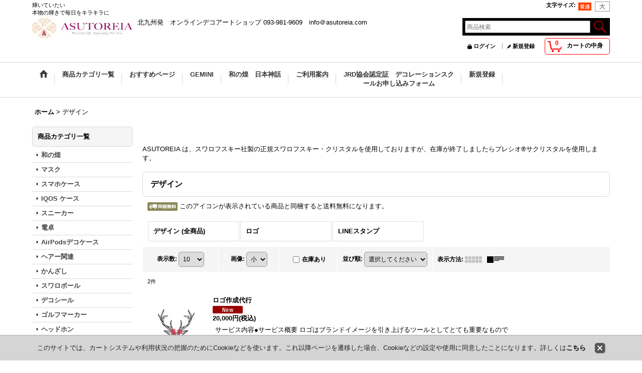

--- FILE ---
content_type: text/html; charset=UTF-8
request_url: https://www.asutoreia.com/product-list/155
body_size: 20423
content:
<!DOCTYPE html><html lang="ja">
<head>
    <meta charset="utf-8" />
    <title>デザイン - オンラインデコショップ ASUTOREIA (Page 1)</title>
    <meta name="keywords" content="北九州市デコショップ，デコ，デコ電，スワロデコ，キラキラ，アストレイア，ASUTOREIA,asutoreia,SWAROVSKI,スワロデコ，スワロフスキー，デコショップ，デコレーション，ジッポデコ，オーダーデコ，デコスクール，松木愛、デコスクール、デコレーションショップ、デコケース、べナッシ、ベナッシデコ、デコスクール、デコ講座、デコレーション講座、ラミネートデコ講座、デコレッスン、キラキラ,デコショップ、アストレイア、アストレイアのマスク、ラミネート、ヘビニャン、ヘビニャンマスク、関口誠人、関口誠人マスク、デコマスク、スワロマスク、キラキラマスク、平成レトロ、デコブーム、デコブーム再来、ギャル文化、
" />
    <meta name="description" content="デコスクール、デコ、ベナッシ、アクセサリー、デコショップ、アストレイア、asutoreia、北九州市デコショップ，デコ，デコ電，スワロデコ，キラキラ，アストレイア，ASUTOREIA,asutoreia,SWAROVSKI,スワロデコ，スワロフスキー，デコショップ，デコレーション，ジッポデコ，オーダーデコ，デコスクール，松木愛、デコスクール、デコレーションショップ、デコケース、べナッシ、ベナッシデコ、デコスクール、デコ講座、デコレーション講座、ラミネートデコ講座、デコレッスン、キラキラ,デコショップ、アストレイア、アストレイアのマスク、ラミネート、ヘビニャン、ヘビニャンマスク、関口誠人、関口誠人マスク、デコマスク、スワロマスク、キラキラマスク、平成レトロ、デコブーム、デコブーム再来、ギャル文化、
 (Page 1)" />
    <link rel="alternate" type="application/rss+xml" title="RSS" href="https://www.asutoreia.com/rss/rss.php" />
    <link rel="alternate" media="only screen and (max-width: 640px)" href="https://www.asutoreia.com/phone/product-list/155" />
    <link rel="canonical" href="https://www.asutoreia.com/product-list/155" />
    <link href="/res/layout001/style/public/font-awesome-4.7.0/css/font-awesome.min.css" rel="stylesheet" />
    <link href="https://www.asutoreia.com/res/layout001/style/common.css?1698389121" rel="stylesheet" type="text/css" media="all" />
    <link href="https://www.asutoreia.com/res/layout004/style/template.css?1811011534" rel="stylesheet" type="text/css" media="all" />
    <link href="https://www.asutoreia.com/res/layout001/style/jquery.fancybox.css" rel="stylesheet" type="text/css" media="all" />
    <link href="https://www.asutoreia.com/res/layout004/style/default.css?1402535650" rel="stylesheet" type="text/css" media="all" />
    <script src="https://www.asutoreia.com/res/layout004/js/public/jquery.js?v=420213"></script>
    <script src="https://www.asutoreia.com/res/layout004/js/underscore.js?v=3"></script>
    <script src="https://www.asutoreia.com/res/layout004/js/flipsnap.min.js"></script>
    <script src="https://www.asutoreia.com/res/layout004/js/pack/ocnk-min.js?1625028332"></script>
    <script src="https://www.asutoreia.com/res/layout004/js/pack/ranking-tab-min.js?1625028310"></script>
<script async src="https://www.googletagmanager.com/gtag/js?id=UA-90618130-1"></script>
<script>
  window.dataLayer = window.dataLayer || [];
  function gtag(){dataLayer.push(arguments);}
  gtag('js', new Date());
  gtag('config', 'UA-90618130-1');
</script>

</head>

<body class="categorylist_page_body widemode" id="categorylist_page_155">
<div id="container" class="jpn_version visitor">
<div id="inner_container">

    <header role="banner">
        <div id="header_container">
            <div id="header">

                <div id="inner_header">

                    <div id="header_top" class="fix_center clearfix">
                        <div id="copy" class="header_top_800">
    輝いていたい<br />
本物の輝きで毎日をキラキラに
                        </div>
                        <div id="header_font_setting">
                            <div class="font_setting">
                                <span class="set_font_title">文字サイズ<span class="colon">:</span></span>
                                <span class="set_font_normal"></span><span class="set_font_large"></span>
                            </div>
                        </div>
                    </div>

                    <div id="header_middle" class="fix_center clearfix">
                        <div id="shoplogo" itemscope="itemscope" itemtype="http://schema.org/Organization">
                            <a itemprop="url" href="https://www.asutoreia.com">
                                <img itemprop="logo" src="https://www.asutoreia.com/data/asutoreia/image/20171004_1b1e8e.jpeg" width="200" height="40" alt="オンラインデコショップ ASUTOREIA" />
                            </a>
                        </div>
                        <div class="header_banner">
北九州発　オンラインデコアートショップ
093-981-9609　info＠asutoreia.com
                        </div>
                        <div id="search" itemscope="itemscope" itemtype="http://schema.org/WebSite">
                            <meta itemprop="url" content="https://www.asutoreia.com" />
                            <form class="search_form" method="get" action="https://www.asutoreia.com/product-list" role="search" itemprop="potentialAction" itemscope="itemscope" itemtype="http://schema.org/SearchAction">
                                <meta itemprop="target" content="https://www.asutoreia.com/product-list/?keyword={keyword}" />
                                <input type="search" class="largesize searchform" name="keyword" value="" placeholder="商品検索" itemprop="query-input" />
                                <span class="global_btn"><input type="image" src="https://www.asutoreia.com/res/layout004/img/all/btn/searchinput_009.png" alt="検索" width="30" height="25" class="searchinput_image" /></span>
                            </form>
                        </div>
                    </div>

                    <div id="header_bottom" class="fix_center clearfix">
                        <div id="carttop">
                            <div class="shopping_cart_button has_cart_popup" data-empty-text="">
                                <div class="cartbtn">
                                    <a href="https://www.asutoreia.com/cart">
                                        <span class="cartquantity">0</span>
                                        <span class="cartbtn_text">カートの中身</span>
                                    </a>
                                </div>
                            </div>
                        </div>

                        <div class="signin guestmember">
                            <div class="signin_box">
                                <ul>
                                    <li class="signin_top">
                                        <a href="https://www.asutoreia.com/member-login" class="secure_link">ログイン</a>
                                    </li>
                                    <li class="register_top">
                                        <a href="https://www.asutoreia.com/register" class="secure_link">新規登録</a>
                                    </li>
                                </ul>
                            </div>
                        </div>
                    </div>

                </div>

                <nav role="navigation">
                    <div id="header_navigation">
                        <div id="globalnavi" class="clearfix" data-drilldown="on">
                            <ul class="fix_center clearfix pre_load_nav dropdown">
                                <li class="header_nav h_home posleft">
                                    <a href="https://www.asutoreia.com/" class="nav_link"><span class="nav_box"><img src="https://www.asutoreia.com/res/layout004/img/navi_home_bg.gif" data-x2="https://www.asutoreia.com/res/layout004/img/navi_home_bg_x2.gif" width="45" height="45" alt="ホーム" /></span></a>
                                </li>
                                <li class="header_nav h_category">
                                    <div class="header_category">
                                        <a href="javascript:void(0);" class="nav_link"><span class="nav_box">商品カテゴリ一覧</span></a>
                                    </div>
                                    <ul class="sub_menu">
                                        <li class="all_items">
                                            <div class="sub_menu_button">
                                                <a href="https://www.asutoreia.com/product-list" class="item_list_link">全商品</a>
                                            </div>
                                        </li>
                                        <li class="h_maincategory163">
                                            <div class="sub_menu_button">
                                                <!-- one.content: 和の煌 -->
                                                <a href="https://www.asutoreia.com/product-list/163" class="item_list_link">
                                                                                                        <span class="nav_text">和の煌</span>
                                                </a>
                                            </div>
                                        </li>
                                        <li class="h_maincategory114">
                                            <div class="sub_menu_button">
                                                <!-- one.content: マスク -->
                                                <a href="https://www.asutoreia.com/product-list/114" class="item_list_link">
                                                                                                        <span class="nav_text">マスク</span>
                                                </a>
                                            </div>
                                        </li>
                                        <li class="h_maincategory2">
                                            <div class="sub_menu_button">
                                                <!-- one.content: スマホケース -->
                                                <a href="javascript:void(0);" class="parent_category">
                                                                                                        <span class="nav_text">スマホケース</span>
                                                </a>
                                            </div>
                                            <ul class="sub_menu">
                                                <li class="all_items">
                                                    <a href="https://www.asutoreia.com/product-list/2" class="item_list_link">全商品 (スマホケース)</a>
                                                </li>
                                                <li class="h_subcategory10">
                                                    <a href="https://www.asutoreia.com/product-list/10" class="item_list_link">
                                                                                                                <span class="nav_text">10000円以下</span>
                                                    </a>
                                                </li>
                                                <li class="h_subcategory6">
                                                    <a href="https://www.asutoreia.com/product-list/6" class="item_list_link">
                                                                                                                <span class="nav_text">10000円〜20000円</span>
                                                    </a>
                                                </li>
                                                <li class="h_subcategory5">
                                                    <a href="https://www.asutoreia.com/product-list/5" class="item_list_link">
                                                                                                                <span class="nav_text">20000円〜</span>
                                                    </a>
                                                </li>
                                                <li class="h_subcategory8">
                                                    <a href="https://www.asutoreia.com/product-list/8" class="item_list_link">
                                                                                                                <span class="nav_text">30000円〜</span>
                                                    </a>
                                                </li>
                                                <li class="h_subcategory36">
                                                    <a href="https://www.asutoreia.com/product-list/36" class="item_list_link">
                                                                                                                <span class="nav_text">手帳型ケース</span>
                                                    </a>
                                                </li>
                                                <li class="h_subcategory40">
                                                    <a href="https://www.asutoreia.com/product-list/40" class="item_list_link">
                                                                                                                <span class="nav_text">フルオーダーメイド お見積もり</span>
                                                    </a>
                                                </li>
                                                <li class="h_subcategory42">
                                                    <a href="https://www.asutoreia.com/product-list/42" class="item_list_link">
                                                                                                                <span class="nav_text">iPadケース</span>
                                                    </a>
                                                </li>
                                                <li class="h_subcategory43 posbottom">
                                                    <a href="https://www.asutoreia.com/product-list/43" class="item_list_link">
                                                                                                                <span class="nav_text">iPad フルオーダーお見積もり</span>
                                                    </a>
                                                </li>
                                            </ul>
                                        </li>
                                        <li class="h_maincategory38">
                                            <div class="sub_menu_button">
                                                <!-- one.content: IQOS ケース -->
                                                <a href="javascript:void(0);" class="parent_category">
                                                                                                        <span class="nav_text">IQOS ケース</span>
                                                </a>
                                            </div>
                                            <ul class="sub_menu">
                                                <li class="all_items">
                                                    <a href="https://www.asutoreia.com/product-list/38" class="item_list_link">全商品 (IQOS ケース)</a>
                                                </li>
                                                <li class="h_subcategory41 posbottom">
                                                    <a href="https://www.asutoreia.com/product-list/41" class="item_list_link">
                                                                                                                <span class="nav_text">フルオーダーメイド お見積もり</span>
                                                    </a>
                                                </li>
                                            </ul>
                                        </li>
                                        <li class="h_maincategory11">
                                            <div class="sub_menu_button">
                                                <!-- one.content: スニーカー -->
                                                <a href="javascript:void(0);" class="parent_category">
                                                                                                        <span class="nav_text">スニーカー</span>
                                                </a>
                                            </div>
                                            <ul class="sub_menu">
                                                <li class="all_items">
                                                    <a href="https://www.asutoreia.com/product-list/11" class="item_list_link">全商品 (スニーカー)</a>
                                                </li>
                                                <li class="h_subcategory14">
                                                    <a href="https://www.asutoreia.com/product-list/14" class="item_list_link">
                                                                                                                <span class="nav_text">スニーカーデコ</span>
                                                    </a>
                                                </li>
                                                <li class="h_subcategory12">
                                                    <a href="https://www.asutoreia.com/product-list/12" class="item_list_link">
                                                                                                                <span class="nav_text">デコヒール</span>
                                                    </a>
                                                </li>
                                                <li class="h_subcategory89">
                                                    <a href="https://www.asutoreia.com/product-list/89" class="item_list_link">
                                                                                                                <span class="nav_text">ベナッシ</span>
                                                    </a>
                                                </li>
                                                <li class="h_subcategory110">
                                                    <a href="https://www.asutoreia.com/product-list/110" class="item_list_link">
                                                                                                                <span class="nav_text">ルームシューズ</span>
                                                    </a>
                                                </li>
                                                <li class="h_subcategory160 posbottom">
                                                    <a href="https://www.asutoreia.com/product-list/160" class="item_list_link">
                                                                                                                <span class="nav_text">スニーカーペイント</span>
                                                    </a>
                                                </li>
                                            </ul>
                                        </li>
                                        <li class="h_maincategory78">
                                            <div class="sub_menu_button">
                                                <!-- one.content: 電卓 -->
                                                <a href="https://www.asutoreia.com/product-list/78" class="item_list_link">
                                                                                                        <span class="nav_text">電卓</span>
                                                </a>
                                            </div>
                                        </li>
                                        <li class="h_maincategory92">
                                            <div class="sub_menu_button">
                                                <!-- one.content: AirPodsデコケース -->
                                                <a href="https://www.asutoreia.com/product-list/92" class="item_list_link">
                                                                                                        <span class="nav_text">AirPodsデコケース</span>
                                                </a>
                                            </div>
                                        </li>
                                        <li class="h_maincategory13">
                                            <div class="sub_menu_button">
                                                <!-- one.content: ヘアー関連 -->
                                                <a href="https://www.asutoreia.com/product-list/13" class="item_list_link">
                                                                                                        <span class="nav_text">ヘアー関連</span>
                                                </a>
                                            </div>
                                        </li>
                                        <li class="h_maincategory76">
                                            <div class="sub_menu_button">
                                                <!-- one.content: かんざし -->
                                                <a href="https://www.asutoreia.com/product-list/76" class="item_list_link">
                                                                                                        <span class="nav_text">かんざし</span>
                                                </a>
                                            </div>
                                        </li>
                                        <li class="h_maincategory3">
                                            <div class="sub_menu_button">
                                                <!-- one.content: スワロボール -->
                                                <a href="https://www.asutoreia.com/product-list/3" class="item_list_link">
                                                                                                        <span class="nav_text">スワロボール</span>
                                                </a>
                                            </div>
                                        </li>
                                        <li class="h_maincategory96">
                                            <div class="sub_menu_button">
                                                <!-- one.content: デコシール -->
                                                <a href="https://www.asutoreia.com/product-list/96" class="item_list_link">
                                                                                                        <span class="nav_text">デコシール</span>
                                                </a>
                                            </div>
                                        </li>
                                        <li class="h_maincategory90">
                                            <div class="sub_menu_button">
                                                <!-- one.content: ゴルフマーカー -->
                                                <a href="https://www.asutoreia.com/product-list/90" class="item_list_link">
                                                                                                        <span class="nav_text">ゴルフマーカー</span>
                                                </a>
                                            </div>
                                        </li>
                                        <li class="h_maincategory82">
                                            <div class="sub_menu_button">
                                                <!-- one.content: ヘッドホン -->
                                                <a href="https://www.asutoreia.com/product-list/82" class="item_list_link">
                                                                                                        <span class="nav_text">ヘッドホン</span>
                                                </a>
                                            </div>
                                        </li>
                                        <li class="h_maincategory91">
                                            <div class="sub_menu_button">
                                                <!-- one.content: ノボペン -->
                                                <a href="https://www.asutoreia.com/product-list/91" class="item_list_link">
                                                                                                        <span class="nav_text">ノボペン</span>
                                                </a>
                                            </div>
                                        </li>
                                        <li class="h_maincategory15">
                                            <div class="sub_menu_button">
                                                <!-- one.content: APHRODITE      アクセサリー -->
                                                <a href="javascript:void(0);" class="parent_category">
                                                                                                        <span class="nav_text">APHRODITE      アクセサリー</span>
                                                </a>
                                            </div>
                                            <ul class="sub_menu">
                                                <li class="all_items">
                                                    <a href="https://www.asutoreia.com/product-list/15" class="item_list_link">全商品 (APHRODITE      アクセサリー)</a>
                                                </li>
                                                <li class="h_subcategory17">
                                                    <a href="https://www.asutoreia.com/product-list/17" class="item_list_link">
                                                                                                                <span class="nav_text">ペンダントトップ</span>
                                                    </a>
                                                </li>
                                                <li class="h_subcategory66">
                                                    <a href="https://www.asutoreia.com/product-list/66" class="item_list_link">
                                                                                                                <span class="nav_text">ピアス</span>
                                                    </a>
                                                </li>
                                                <li class="h_subcategory18">
                                                    <a href="https://www.asutoreia.com/product-list/18" class="item_list_link">
                                                                                                                <span class="nav_text">ストラップ</span>
                                                    </a>
                                                </li>
                                                <li class="h_subcategory19">
                                                    <a href="https://www.asutoreia.com/product-list/19" class="item_list_link">
                                                                                                                <span class="nav_text">キーホルダー</span>
                                                    </a>
                                                </li>
                                                <li class="h_subcategory20">
                                                    <a href="https://www.asutoreia.com/product-list/20" class="item_list_link">
                                                                                                                <span class="nav_text">バングル</span>
                                                    </a>
                                                </li>
                                                <li class="h_subcategory16 posbottom">
                                                    <a href="https://www.asutoreia.com/product-list/16" class="item_list_link">
                                                                                                                <span class="nav_text">リング</span>
                                                    </a>
                                                </li>
                                            </ul>
                                        </li>
                                        <li class="h_maincategory83">
                                            <div class="sub_menu_button">
                                                <!-- one.content: バレッタ -->
                                                <a href="https://www.asutoreia.com/product-list/83" class="item_list_link">
                                                                                                        <span class="nav_text">バレッタ</span>
                                                </a>
                                            </div>
                                        </li>
                                        <li class="h_maincategory23">
                                            <div class="sub_menu_button">
                                                <!-- one.content: キャップ -->
                                                <a href="https://www.asutoreia.com/product-list/23" class="item_list_link">
                                                                                                        <span class="nav_text">キャップ</span>
                                                </a>
                                            </div>
                                        </li>
                                        <li class="h_maincategory22">
                                            <div class="sub_menu_button">
                                                <!-- one.content: Tシャツ -->
                                                <a href="https://www.asutoreia.com/product-list/22" class="item_list_link">
                                                                                                        <span class="nav_text">Tシャツ</span>
                                                </a>
                                            </div>
                                        </li>
                                        <li class="h_maincategory98">
                                            <div class="sub_menu_button">
                                                <!-- one.content: 衣類 -->
                                                <a href="https://www.asutoreia.com/product-list/98" class="item_list_link">
                                                                                                        <span class="nav_text">衣類</span>
                                                </a>
                                            </div>
                                        </li>
                                        <li class="h_maincategory21">
                                            <div class="sub_menu_button">
                                                <!-- one.content: ドレス -->
                                                <a href="https://www.asutoreia.com/product-list/21" class="item_list_link">
                                                                                                        <span class="nav_text">ドレス</span>
                                                </a>
                                            </div>
                                        </li>
                                        <li class="h_maincategory77">
                                            <div class="sub_menu_button">
                                                <!-- one.content: バッグ -->
                                                <a href="https://www.asutoreia.com/product-list/77" class="item_list_link">
                                                                                                        <span class="nav_text">バッグ</span>
                                                </a>
                                            </div>
                                        </li>
                                        <li class="h_maincategory84">
                                            <div class="sub_menu_button">
                                                <!-- one.content: メンズ、ユニセックスGEMINI -->
                                                <a href="javascript:void(0);" class="parent_category">
                                                                                                        <span class="nav_text">メンズ、ユニセックスGEMINI</span>
                                                </a>
                                            </div>
                                            <ul class="sub_menu">
                                                <li class="all_items">
                                                    <a href="https://www.asutoreia.com/product-list/84" class="item_list_link">全商品 (メンズ、ユニセックスGEMINI)</a>
                                                </li>
                                                <li class="h_subcategory85">
                                                    <a href="https://www.asutoreia.com/product-list/85" class="item_list_link">
                                                                                                                <span class="nav_text">ネクタイピン</span>
                                                    </a>
                                                </li>
                                                <li class="h_subcategory86">
                                                    <a href="https://www.asutoreia.com/product-list/86" class="item_list_link">
                                                                                                                <span class="nav_text">ZIPPO</span>
                                                    </a>
                                                </li>
                                                <li class="h_subcategory87">
                                                    <a href="https://www.asutoreia.com/product-list/87" class="item_list_link">
                                                                                                                <span class="nav_text">ライターケース</span>
                                                    </a>
                                                </li>
                                                <li class="h_subcategory146 posbottom">
                                                    <a href="https://www.asutoreia.com/product-list/146" class="item_list_link">
                                                                                                                <span class="nav_text">財布</span>
                                                    </a>
                                                </li>
                                            </ul>
                                        </li>
                                        <li class="h_maincategory37">
                                            <div class="sub_menu_button">
                                                <!-- one.content: オブジェ -->
                                                <a href="javascript:void(0);" class="parent_category">
                                                                                                        <span class="nav_text">オブジェ</span>
                                                </a>
                                            </div>
                                            <ul class="sub_menu">
                                                <li class="all_items">
                                                    <a href="https://www.asutoreia.com/product-list/37" class="item_list_link">全商品 (オブジェ)</a>
                                                </li>
                                                <li class="h_subcategory69 posbottom">
                                                    <a href="https://www.asutoreia.com/product-list/69" class="item_list_link">
                                                                                                                <span class="nav_text">表札、看板</span>
                                                    </a>
                                                </li>
                                            </ul>
                                        </li>
                                        <li class="h_maincategory24">
                                            <div class="sub_menu_button">
                                                <!-- one.content: 小物 -->
                                                <a href="javascript:void(0);" class="parent_category">
                                                                                                        <span class="nav_text">小物</span>
                                                </a>
                                            </div>
                                            <ul class="sub_menu">
                                                <li class="all_items">
                                                    <a href="https://www.asutoreia.com/product-list/24" class="item_list_link">全商品 (小物)</a>
                                                </li>
                                                <li class="h_subcategory25">
                                                    <a href="https://www.asutoreia.com/product-list/25" class="item_list_link">
                                                                                                                <span class="nav_text">ボトルキャップ</span>
                                                    </a>
                                                </li>
                                                <li class="h_subcategory26">
                                                    <a href="https://www.asutoreia.com/product-list/26" class="item_list_link">
                                                                                                                <span class="nav_text">ミラー</span>
                                                    </a>
                                                </li>
                                                <li class="h_subcategory27">
                                                    <a href="https://www.asutoreia.com/product-list/27" class="item_list_link">
                                                                                                                <span class="nav_text">ミンティアケース</span>
                                                    </a>
                                                </li>
                                                <li class="h_subcategory28">
                                                    <a href="https://www.asutoreia.com/product-list/28" class="item_list_link">
                                                                                                                <span class="nav_text">アトマイザー</span>
                                                    </a>
                                                </li>
                                                <li class="h_subcategory29">
                                                    <a href="https://www.asutoreia.com/product-list/29" class="item_list_link">
                                                                                                                <span class="nav_text">名刺入れ</span>
                                                    </a>
                                                </li>
                                                <li class="h_subcategory120">
                                                    <a href="https://www.asutoreia.com/product-list/120" class="item_list_link">
                                                                                                                <span class="nav_text">カードケース</span>
                                                    </a>
                                                </li>
                                                <li class="h_subcategory57">
                                                    <a href="https://www.asutoreia.com/product-list/57" class="item_list_link">
                                                                                                                <span class="nav_text">キーホルダー</span>
                                                    </a>
                                                </li>
                                                <li class="h_subcategory80">
                                                    <a href="https://www.asutoreia.com/product-list/80" class="item_list_link">
                                                                                                                <span class="nav_text">メガネチェーン</span>
                                                    </a>
                                                </li>
                                                <li class="h_subcategory81">
                                                    <a href="https://www.asutoreia.com/product-list/81" class="item_list_link">
                                                                                                                <span class="nav_text">バッジ</span>
                                                    </a>
                                                </li>
                                                <li class="h_subcategory88">
                                                    <a href="https://www.asutoreia.com/product-list/88" class="item_list_link">
                                                                                                                <span class="nav_text">プティ　ストラップ</span>
                                                    </a>
                                                </li>
                                                <li class="h_subcategory95">
                                                    <a href="https://www.asutoreia.com/product-list/95" class="item_list_link">
                                                                                                                <span class="nav_text">バックハンガー</span>
                                                    </a>
                                                </li>
                                            </ul>
                                        </li>
                                        <li class="h_maincategory118">
                                            <div class="sub_menu_button">
                                                <!-- one.content: 眼鏡関連 -->
                                                <a href="javascript:void(0);" class="parent_category">
                                                                                                        <span class="nav_text">眼鏡関連</span>
                                                </a>
                                            </div>
                                            <ul class="sub_menu">
                                                <li class="all_items">
                                                    <a href="https://www.asutoreia.com/product-list/118" class="item_list_link">全商品 (眼鏡関連)</a>
                                                </li>
                                                <li class="h_subcategory119 posbottom">
                                                    <a href="https://www.asutoreia.com/product-list/119" class="item_list_link">
                                                                                                                <span class="nav_text">眼鏡ケース</span>
                                                    </a>
                                                </li>
                                            </ul>
                                        </li>
                                        <li class="h_maincategory55">
                                            <div class="sub_menu_button">
                                                <!-- one.content: 酒類 -->
                                                <a href="javascript:void(0);" class="parent_category">
                                                                                                        <span class="nav_text">酒類</span>
                                                </a>
                                            </div>
                                            <ul class="sub_menu">
                                                <li class="all_items">
                                                    <a href="https://www.asutoreia.com/product-list/55" class="item_list_link">全商品 (酒類)</a>
                                                </li>
                                                <li class="h_subcategory56">
                                                    <a href="https://www.asutoreia.com/product-list/56" class="item_list_link">
                                                                                                                <span class="nav_text">シンデレラシュー</span>
                                                    </a>
                                                </li>
                                                <li class="h_subcategory67">
                                                    <a href="https://www.asutoreia.com/product-list/67" class="item_list_link">
                                                                                                                <span class="nav_text">アルマンドブリニャック</span>
                                                    </a>
                                                </li>
                                                <li class="h_subcategory68">
                                                    <a href="https://www.asutoreia.com/product-list/68" class="item_list_link">
                                                                                                                <span class="nav_text">ドンペリミニョン</span>
                                                    </a>
                                                </li>
                                                <li class="h_subcategory94 posbottom">
                                                    <a href="https://www.asutoreia.com/product-list/94" class="item_list_link">
                                                                                                                <span class="nav_text">ボトルデコ</span>
                                                    </a>
                                                </li>
                                            </ul>
                                        </li>
                                        <li class="h_maincategory58">
                                            <div class="sub_menu_button">
                                                <!-- one.content: カー用品 -->
                                                <a href="javascript:void(0);" class="parent_category">
                                                                                                        <span class="nav_text">カー用品</span>
                                                </a>
                                            </div>
                                            <ul class="sub_menu">
                                                <li class="all_items">
                                                    <a href="https://www.asutoreia.com/product-list/58" class="item_list_link">全商品 (カー用品)</a>
                                                </li>
                                                <li class="h_subcategory59">
                                                    <a href="https://www.asutoreia.com/product-list/59" class="item_list_link">
                                                                                                                <span class="nav_text">ボディデコ</span>
                                                    </a>
                                                </li>
                                                <li class="h_subcategory61">
                                                    <a href="https://www.asutoreia.com/product-list/61" class="item_list_link">
                                                                                                                <span class="nav_text">芳香剤</span>
                                                    </a>
                                                </li>
                                                <li class="h_subcategory62">
                                                    <a href="https://www.asutoreia.com/product-list/62" class="item_list_link">
                                                                                                                <span class="nav_text">灰皿</span>
                                                    </a>
                                                </li>
                                                <li class="h_subcategory63">
                                                    <a href="https://www.asutoreia.com/product-list/63" class="item_list_link">
                                                                                                                <span class="nav_text">サイドミラー</span>
                                                    </a>
                                                </li>
                                                <li class="h_subcategory64">
                                                    <a href="https://www.asutoreia.com/product-list/64" class="item_list_link">
                                                                                                                <span class="nav_text">エンブレム</span>
                                                    </a>
                                                </li>
                                                <li class="h_subcategory65 posbottom">
                                                    <a href="https://www.asutoreia.com/product-list/65" class="item_list_link">
                                                                                                                <span class="nav_text">デコシール</span>
                                                    </a>
                                                </li>
                                            </ul>
                                        </li>
                                        <li class="h_maincategory97">
                                            <div class="sub_menu_button">
                                                <!-- one.content: コンサートウェア -->
                                                <a href="https://www.asutoreia.com/product-list/97" class="item_list_link">
                                                                                                        <span class="nav_text">コンサートウェア</span>
                                                </a>
                                            </div>
                                        </li>
                                        <li class="h_maincategory70">
                                            <div class="sub_menu_button">
                                                <!-- one.content: グラデーションミラー  制作キッド -->
                                                <a href="https://www.asutoreia.com/product-list/70" class="item_list_link">
                                                                                                        <span class="nav_text">グラデーションミラー  制作キッド</span>
                                                </a>
                                            </div>
                                        </li>
                                        <li class="h_maincategory93">
                                            <div class="sub_menu_button">
                                                <!-- one.content: 修理 -->
                                                <a href="https://www.asutoreia.com/product-list/93" class="item_list_link">
                                                                                                        <span class="nav_text">修理</span>
                                                </a>
                                            </div>
                                        </li>
                                        <li class="h_maincategory100">
                                            <div class="sub_menu_button">
                                                <!-- one.content: キャップ　文字入れ -->
                                                <a href="javascript:void(0);" class="parent_category">
                                                                                                        <span class="nav_text">キャップ　文字入れ</span>
                                                </a>
                                            </div>
                                            <ul class="sub_menu">
                                                <li class="all_items">
                                                    <a href="https://www.asutoreia.com/product-list/100" class="item_list_link">全商品 (キャップ　文字入れ)</a>
                                                </li>
                                                <li class="h_subcategory101 posbottom">
                                                    <a href="https://www.asutoreia.com/product-list/101" class="item_list_link">
                                                                                                                <span class="nav_text">ツバ　文字入れ</span>
                                                    </a>
                                                </li>
                                            </ul>
                                        </li>
                                        <li class="h_maincategory99">
                                            <div class="sub_menu_button">
                                                <!-- one.content: スマホで簡単ラミネートシート講座 -->
                                                <a href="https://www.asutoreia.com/product-list/99" class="item_list_link">
                                                                                                        <span class="nav_text">スマホで簡単ラミネートシート講座</span>
                                                </a>
                                            </div>
                                        </li>
                                        <li class="h_maincategory113">
                                            <div class="sub_menu_button">
                                                <!-- one.content: マネークリップ -->
                                                <a href="https://www.asutoreia.com/product-list/113" class="item_list_link">
                                                                                                        <span class="nav_text">マネークリップ</span>
                                                </a>
                                            </div>
                                        </li>
                                        <li class="h_maincategory116">
                                            <div class="sub_menu_button">
                                                <!-- one.content: オフィス用品 -->
                                                <a href="javascript:void(0);" class="parent_category">
                                                                                                        <span class="nav_text">オフィス用品</span>
                                                </a>
                                            </div>
                                            <ul class="sub_menu">
                                                <li class="all_items">
                                                    <a href="https://www.asutoreia.com/product-list/116" class="item_list_link">全商品 (オフィス用品)</a>
                                                </li>
                                                <li class="h_subcategory117 posbottom">
                                                    <a href="https://www.asutoreia.com/product-list/117" class="item_list_link">
                                                                                                                <span class="nav_text">パスケース</span>
                                                    </a>
                                                </li>
                                            </ul>
                                        </li>
                                        <li class="h_maincategory143">
                                            <div class="sub_menu_button">
                                                <!-- one.content: 缶バッジ -->
                                                <a href="https://www.asutoreia.com/product-list/143" class="item_list_link">
                                                                                                        <span class="nav_text">缶バッジ</span>
                                                </a>
                                            </div>
                                        </li>
                                        <li class="h_maincategory149">
                                            <div class="sub_menu_button">
                                                <!-- one.content: サコッシュ -->
                                                <a href="https://www.asutoreia.com/product-list/149" class="item_list_link">
                                                                                                        <span class="nav_text">サコッシュ</span>
                                                </a>
                                            </div>
                                        </li>
                                        <li class="h_maincategory154">
                                            <div class="sub_menu_button">
                                                <!-- one.content: タオル -->
                                                <a href="https://www.asutoreia.com/product-list/154" class="item_list_link">
                                                                                                        <span class="nav_text">タオル</span>
                                                </a>
                                            </div>
                                        </li>
                                        <li class="h_maincategory164">
                                            <div class="sub_menu_button">
                                                <!-- one.content: マイクデコ -->
                                                <a href="https://www.asutoreia.com/product-list/164" class="item_list_link">
                                                                                                        <span class="nav_text">マイクデコ</span>
                                                </a>
                                            </div>
                                        </li>
                                        <li class="h_maincategory155">
                                            <div class="sub_menu_button">
                                                <!-- one.content: デザイン -->
                                                <a href="javascript:void(0);" class="parent_category">
                                                                                                        <span class="nav_text">デザイン</span>
                                                </a>
                                            </div>
                                            <ul class="sub_menu">
                                                <li class="all_items">
                                                    <a href="https://www.asutoreia.com/product-list/155" class="item_list_link">全商品 (デザイン)</a>
                                                </li>
                                                <li class="h_subcategory156">
                                                    <a href="https://www.asutoreia.com/product-list/156" class="item_list_link">
                                                                                                                <span class="nav_text">ロゴ</span>
                                                    </a>
                                                </li>
                                                <li class="h_subcategory157 posbottom">
                                                    <a href="https://www.asutoreia.com/product-list/157" class="item_list_link">
                                                                                                                <span class="nav_text">LINEスタンプ</span>
                                                    </a>
                                                </li>
                                            </ul>
                                        </li>
                                        <li class="h_maincategory128">
                                            <div class="sub_menu_button">
                                                <!-- one.content: カラーチャート -->
                                                <a href="https://www.asutoreia.com/product-list/128" class="item_list_link">
                                                                                                        <span class="nav_text">カラーチャート</span>
                                                </a>
                                            </div>
                                        </li>
                                        <li class="h_maincategory162">
                                            <div class="sub_menu_button">
                                                <!-- one.content: ASUTOREIAオリジナルイラストグッズ -->
                                                <a href="https://www.asutoreia.com/product-list/162" class="item_list_link">
                                                                                                        <span class="nav_text">ASUTOREIAオリジナルイラストグッズ</span>
                                                </a>
                                            </div>
                                        </li>
                                        <li class="h_maincategory103">
                                            <div class="sub_menu_button">
                                                <!-- one.content: 講座 -->
                                                <a href="javascript:void(0);" class="parent_category">
                                                                                                        <span class="nav_text">講座</span>
                                                </a>
                                            </div>
                                            <ul class="sub_menu">
                                                <li class="all_items">
                                                    <a href="https://www.asutoreia.com/product-list/103" class="item_list_link">全商品 (講座)</a>
                                                </li>
                                                <li class="h_subcategory108">
                                                    <a href="https://www.asutoreia.com/product-list/108" class="item_list_link">
                                                                                                                <span class="nav_text">スマホ絵簡単ラミネートシート講座</span>
                                                    </a>
                                                </li>
                                                <li class="h_subcategory104">
                                                    <a href="https://www.asutoreia.com/product-list/104" class="item_list_link">
                                                                                                                <span class="nav_text">スマホデコ講座</span>
                                                    </a>
                                                </li>
                                                <li class="h_subcategory105">
                                                    <a href="https://www.asutoreia.com/product-list/105" class="item_list_link">
                                                                                                                <span class="nav_text">ラミネートシート講座＋スマホデコ講座</span>
                                                    </a>
                                                </li>
                                                <li class="h_subcategory106">
                                                    <a href="https://www.asutoreia.com/product-list/106" class="item_list_link">
                                                                                                                <span class="nav_text">基礎講座</span>
                                                    </a>
                                                </li>
                                                <li class="h_subcategory107">
                                                    <a href="https://www.asutoreia.com/product-list/107" class="item_list_link">
                                                                                                                <span class="nav_text">グラデーション講座</span>
                                                    </a>
                                                </li>
                                                <li class="h_subcategory109">
                                                    <a href="https://www.asutoreia.com/product-list/109" class="item_list_link">
                                                                                                                <span class="nav_text">キャップ講座</span>
                                                    </a>
                                                </li>
                                                <li class="h_subcategory112">
                                                    <a href="https://www.asutoreia.com/product-list/112" class="item_list_link">
                                                                                                                <span class="nav_text">布デコ講座</span>
                                                    </a>
                                                </li>
                                                <li class="h_subcategory115">
                                                    <a href="https://www.asutoreia.com/product-list/115" class="item_list_link">
                                                                                                                <span class="nav_text">カッティングシート講座</span>
                                                    </a>
                                                </li>
                                                <li class="h_subcategory122">
                                                    <a href="https://www.asutoreia.com/product-list/122" class="item_list_link">
                                                                                                                <span class="nav_text">クリスタルボール講座</span>
                                                    </a>
                                                </li>
                                                <li class="h_subcategory161 posbottom">
                                                    <a href="https://www.asutoreia.com/product-list/161" class="item_list_link">
                                                                                                                <span class="nav_text">ワークショップ</span>
                                                    </a>
                                                </li>
                                            </ul>
                                        </li>
                                        <li class="h_maincategory31">
                                            <div class="sub_menu_button">
                                                <!-- one.content: デコ　商材 -->
                                                <a href="javascript:void(0);" class="parent_category">
                                                                                                        <span class="nav_text">デコ　商材</span>
                                                </a>
                                            </div>
                                            <ul class="sub_menu">
                                                <li class="all_items">
                                                    <a href="https://www.asutoreia.com/product-list/31" class="item_list_link">全商品 (デコ　商材)</a>
                                                </li>
                                                <li class="h_subcategory34">
                                                    <a href="https://www.asutoreia.com/product-list/34" class="item_list_link">
                                                                                                                <span class="nav_text">ラミネートデコレーション講座</span>
                                                    </a>
                                                </li>
                                                <li class="h_subcategory35">
                                                    <a href="https://www.asutoreia.com/product-list/35" class="item_list_link">
                                                                                                                <span class="nav_text">革デコレーション講座</span>
                                                    </a>
                                                </li>
                                                <li class="h_subcategory32">
                                                    <a href="https://www.asutoreia.com/product-list/32" class="item_list_link">
                                                                                                                <span class="nav_text">通信講座</span>
                                                    </a>
                                                </li>
                                                <li class="h_subcategory33">
                                                    <a href="https://www.asutoreia.com/product-list/33" class="item_list_link">
                                                                                                                <span class="nav_text">スクール</span>
                                                    </a>
                                                </li>
                                                <li class="h_subcategory47">
                                                    <a href="https://www.asutoreia.com/product-list/47" class="item_list_link">
                                                                                                                <span class="nav_text">グルー</span>
                                                    </a>
                                                </li>
                                                <li class="h_subcategory48">
                                                    <a href="https://www.asutoreia.com/product-list/48" class="item_list_link">
                                                                                                                <span class="nav_text">デコ用ピンセット</span>
                                                    </a>
                                                </li>
                                                <li class="h_subcategory49">
                                                    <a href="https://www.asutoreia.com/product-list/49" class="item_list_link">
                                                                                                                <span class="nav_text">スキージー</span>
                                                    </a>
                                                </li>
                                                <li class="h_subcategory50">
                                                    <a href="https://www.asutoreia.com/product-list/50" class="item_list_link">
                                                                                                                <span class="nav_text">デコ用ピック</span>
                                                    </a>
                                                </li>
                                                <li class="h_subcategory51">
                                                    <a href="https://www.asutoreia.com/product-list/51" class="item_list_link">
                                                                                                                <span class="nav_text">デコ用リムーバー</span>
                                                    </a>
                                                </li>
                                                <li class="h_subcategory52">
                                                    <a href="https://www.asutoreia.com/product-list/52" class="item_list_link">
                                                                                                                <span class="nav_text">ペーパーパレット</span>
                                                    </a>
                                                </li>
                                                <li class="h_subcategory53">
                                                    <a href="https://www.asutoreia.com/product-list/53" class="item_list_link">
                                                                                                                <span class="nav_text">三角トレー</span>
                                                    </a>
                                                </li>
                                                <li class="h_subcategory54">
                                                    <a href="https://www.asutoreia.com/product-list/54" class="item_list_link">
                                                                                                                <span class="nav_text">デコ用スケール</span>
                                                    </a>
                                                </li>
                                                <li class="h_subcategory45">
                                                    <a href="https://www.asutoreia.com/product-list/45" class="item_list_link">
                                                                                                                <span class="nav_text">ラミネートシート</span>
                                                    </a>
                                                </li>
                                                <li class="h_subcategory46">
                                                    <a href="https://www.asutoreia.com/product-list/46" class="item_list_link">
                                                                                                                <span class="nav_text">スワロフスキー・クリスタル  ホワイト系</span>
                                                    </a>
                                                </li>
                                                <li class="h_subcategory74">
                                                    <a href="https://www.asutoreia.com/product-list/74" class="item_list_link">
                                                                                                                <span class="nav_text">スワロフスキー・クリスタル ピンク系</span>
                                                    </a>
                                                </li>
                                            </ul>
                                        </li>
                                        <li class="h_maincategory165 posbottom">
                                            <div class="sub_menu_button">
                                                <!-- one.content: 鉛筆画 -->
                                                <a href="https://www.asutoreia.com/product-list/165" class="item_list_link">
                                                                                                        <span class="nav_text">鉛筆画</span>
                                                </a>
                                            </div>
                                        </li>
                                    </ul>
                                </li>
                                <li class="header_nav h_group">
                                    <div class="header_group">
                                        <a href="javascript:void(0);" class="nav_link"><span class="nav_box">おすすめページ</span></a>
                                    </div>
                                    <ul class="sub_menu">
                                        <li class="h_group13">
                                            <a href="https://www.asutoreia.com/product-group/13" class="item_list_link">
                                                                                                <span class="nav_text">和の煌</span>
                                            </a>
                                        </li>
                                        <li class="h_group14">
                                            <a href="https://www.asutoreia.com/product-group/14" class="item_list_link">
                                                                                                <span class="nav_text">神話ファンタジー・ギリシャ風</span>
                                            </a>
                                        </li>
                                        <li class="h_group15 posbottom">
                                            <a href="https://www.asutoreia.com/product-group/15" class="item_list_link">
                                                                                                <span class="nav_text">model JINRAI(神雷)</span>
                                            </a>
                                        </li>
                                    </ul>
                                </li>
                                <li class="header_nav h_page_3">
                                    <a href="https://www.asutoreia.com/page/3" class="nav_link"><span class="nav_box">GEMINI</span></a>
                                </li>
                                <li class="header_nav h_page_1">
                                    <a href="https://www.asutoreia.com/page/1" class="nav_link"><span class="nav_box">和の煌　日本神話</span></a>
                                </li>
                                <li class="header_nav h_help">
                                    <a href="https://www.asutoreia.com/help" class="nav_link"><span class="nav_box">ご利用案内</span></a>
                                </li>
                                <li class="header_nav h_form_1">
                                    <a href="https://www.asutoreia.com/form/jrd" class="nav_link secure_link"><span class="nav_box">JRD協会認定証　デコレーションスクールお申し込みフォーム</span></a>
                                </li>
                                <li class="header_nav h_register posright">
                                    <a href="https://www.asutoreia.com/register" class="nav_link secure_link"><span class="nav_box">新規登録</span></a>
                                </li>
                            </ul>
                        </div>
                    </div>
                </nav>

            </div>        </div>
    </header>

    <div id="contents">
        <div id="inner_contents" class="fix_center clearfix">

<div id="pan">
    <ol class="breadcrumb_list" itemscope itemtype="https://schema.org/BreadcrumbList">
        <li class="breadcrumb_nav pannavi1" itemprop="itemListElement" itemscope itemtype="https://schema.org/ListItem">
            <a href="https://www.asutoreia.com/" itemprop="item">
                <span class="breadcrumb_text" itemprop="name">ホーム</span>
            </a>
            <meta itemprop="position" content="1">
        </li>
        <li class="breadcrumb_nav" itemprop="itemListElement" itemscope itemtype="https://schema.org/ListItem">
            <span class="gt">&gt;</span>
                <span class="thispage" itemprop="name">デザイン</span>
            <meta itemprop="position" content="2">
        </li>
    </ol>
</div>

            <div id="leftcol" class="side_col" role="complementary">


                                                                                                                                                                                                                                                                                                                                                                                                                                                                                                                                                                                                                                                                                                                                                                                                                                                                                                                                                                                                                                                                                                                                                                                                                                                                                                                                                                                                                                                                                                                                                                                                                                                                                                <section>
                    <div class="side_box category">
                        <div class="section_title">
                            <h2>商品カテゴリ一覧</h2>
                        </div>
                        <ul class="side_contents category_list side_category_popup">
                            <li class="parent_category maincategory163">
                                <div class="maincategory">
                                    <a href="https://www.asutoreia.com/product-list/163" class="parentcategory_link categorylink163 item_list_link">
                                                                                <span class="nav_text">和の煌</span>
                                    </a>
                                </div>
                            </li>
                            <li class="parent_category maincategory114">
                                <div class="maincategory">
                                    <a href="https://www.asutoreia.com/product-list/114" class="parentcategory_link categorylink114 item_list_link">
                                                                                <span class="nav_text">マスク</span>
                                    </a>
                                </div>
                            </li>
                            <li class="parent_category maincategory2">
                                <div class="parentcategory">
                                    <a href="javascript:void(0);" class="parentcategory_link categorylink2 item_list_link has_sub_category">
                                                                                <span class="nav_text">スマホケース</span>
                                    </a>
                                </div>
                                <div class="sub_category_box folder2" style="">
                                    <ul class="subcategories">
                                        <li class="all_sub_category postop">
                                            <a href="https://www.asutoreia.com/product-list/2" class="all_sub_category item_list_link">全商品 (スマホケース)</a>
                                        </li>
                                        <li class="subcategory10">
                                            <a href="https://www.asutoreia.com/product-list/10" class="categorylink10 item_list_link">
                                                                                                <span class="nav_text">10000円以下</span>
                                            </a>
                                        </li>
                                        <li class="subcategory6">
                                            <a href="https://www.asutoreia.com/product-list/6" class="categorylink6 item_list_link">
                                                                                                <span class="nav_text">10000円〜20000円</span>
                                            </a>
                                        </li>
                                        <li class="subcategory5">
                                            <a href="https://www.asutoreia.com/product-list/5" class="categorylink5 item_list_link">
                                                                                                <span class="nav_text">20000円〜</span>
                                            </a>
                                        </li>
                                        <li class="subcategory8">
                                            <a href="https://www.asutoreia.com/product-list/8" class="categorylink8 item_list_link">
                                                                                                <span class="nav_text">30000円〜</span>
                                            </a>
                                        </li>
                                        <li class="subcategory36">
                                            <a href="https://www.asutoreia.com/product-list/36" class="categorylink36 item_list_link">
                                                                                                <span class="nav_text">手帳型ケース</span>
                                            </a>
                                        </li>
                                        <li class="subcategory40">
                                            <a href="https://www.asutoreia.com/product-list/40" class="categorylink40 item_list_link">
                                                                                                <span class="nav_text">フルオーダーメイド お見積もり</span>
                                            </a>
                                        </li>
                                        <li class="subcategory42">
                                            <a href="https://www.asutoreia.com/product-list/42" class="categorylink42 item_list_link">
                                                                                                <span class="nav_text">iPadケース</span>
                                            </a>
                                        </li>
                                        <li class="subcategory43 posbottom">
                                            <a href="https://www.asutoreia.com/product-list/43" class="categorylink43 item_list_link posbottom">
                                                                                                <span class="nav_text">iPad フルオーダーお見積もり</span>
                                            </a>
                                        </li>
                                    </ul>
                                </div>
                            </li>
                            <li class="parent_category maincategory38">
                                <div class="parentcategory">
                                    <a href="javascript:void(0);" class="parentcategory_link categorylink38 item_list_link has_sub_category">
                                                                                <span class="nav_text">IQOS ケース</span>
                                    </a>
                                </div>
                                <div class="sub_category_box folder38" style="">
                                    <ul class="subcategories">
                                        <li class="all_sub_category postop">
                                            <a href="https://www.asutoreia.com/product-list/38" class="all_sub_category item_list_link">全商品 (IQOS ケース)</a>
                                        </li>
                                        <li class="subcategory41 posbottom">
                                            <a href="https://www.asutoreia.com/product-list/41" class="categorylink41 item_list_link posbottom">
                                                                                                <span class="nav_text">フルオーダーメイド お見積もり</span>
                                            </a>
                                        </li>
                                    </ul>
                                </div>
                            </li>
                            <li class="parent_category maincategory11">
                                <div class="parentcategory">
                                    <a href="javascript:void(0);" class="parentcategory_link categorylink11 item_list_link has_sub_category">
                                                                                <span class="nav_text">スニーカー</span>
                                    </a>
                                </div>
                                <div class="sub_category_box folder11" style="">
                                    <ul class="subcategories">
                                        <li class="all_sub_category postop">
                                            <a href="https://www.asutoreia.com/product-list/11" class="all_sub_category item_list_link">全商品 (スニーカー)</a>
                                        </li>
                                        <li class="subcategory14">
                                            <a href="https://www.asutoreia.com/product-list/14" class="categorylink14 item_list_link">
                                                                                                <span class="nav_text">スニーカーデコ</span>
                                            </a>
                                        </li>
                                        <li class="subcategory12">
                                            <a href="https://www.asutoreia.com/product-list/12" class="categorylink12 item_list_link">
                                                                                                <span class="nav_text">デコヒール</span>
                                            </a>
                                        </li>
                                        <li class="subcategory89">
                                            <a href="https://www.asutoreia.com/product-list/89" class="categorylink89 item_list_link">
                                                                                                <span class="nav_text">ベナッシ</span>
                                            </a>
                                        </li>
                                        <li class="subcategory110">
                                            <a href="https://www.asutoreia.com/product-list/110" class="categorylink110 item_list_link">
                                                                                                <span class="nav_text">ルームシューズ</span>
                                            </a>
                                        </li>
                                        <li class="subcategory160 posbottom">
                                            <a href="https://www.asutoreia.com/product-list/160" class="categorylink160 item_list_link posbottom">
                                                                                                <span class="nav_text">スニーカーペイント</span>
                                            </a>
                                        </li>
                                    </ul>
                                </div>
                            </li>
                            <li class="parent_category maincategory78">
                                <div class="maincategory">
                                    <a href="https://www.asutoreia.com/product-list/78" class="parentcategory_link categorylink78 item_list_link">
                                                                                <span class="nav_text">電卓</span>
                                    </a>
                                </div>
                            </li>
                            <li class="parent_category maincategory92">
                                <div class="maincategory">
                                    <a href="https://www.asutoreia.com/product-list/92" class="parentcategory_link categorylink92 item_list_link">
                                                                                <span class="nav_text">AirPodsデコケース</span>
                                    </a>
                                </div>
                            </li>
                            <li class="parent_category maincategory13">
                                <div class="maincategory">
                                    <a href="https://www.asutoreia.com/product-list/13" class="parentcategory_link categorylink13 item_list_link">
                                                                                <span class="nav_text">ヘアー関連</span>
                                    </a>
                                </div>
                            </li>
                            <li class="parent_category maincategory76">
                                <div class="maincategory">
                                    <a href="https://www.asutoreia.com/product-list/76" class="parentcategory_link categorylink76 item_list_link">
                                                                                <span class="nav_text">かんざし</span>
                                    </a>
                                </div>
                            </li>
                            <li class="parent_category maincategory3">
                                <div class="maincategory">
                                    <a href="https://www.asutoreia.com/product-list/3" class="parentcategory_link categorylink3 item_list_link">
                                                                                <span class="nav_text">スワロボール</span>
                                    </a>
                                </div>
                            </li>
                            <li class="parent_category maincategory96">
                                <div class="maincategory">
                                    <a href="https://www.asutoreia.com/product-list/96" class="parentcategory_link categorylink96 item_list_link">
                                                                                <span class="nav_text">デコシール</span>
                                    </a>
                                </div>
                            </li>
                            <li class="parent_category maincategory90">
                                <div class="maincategory">
                                    <a href="https://www.asutoreia.com/product-list/90" class="parentcategory_link categorylink90 item_list_link">
                                                                                <span class="nav_text">ゴルフマーカー</span>
                                    </a>
                                </div>
                            </li>
                            <li class="parent_category maincategory82">
                                <div class="maincategory">
                                    <a href="https://www.asutoreia.com/product-list/82" class="parentcategory_link categorylink82 item_list_link">
                                                                                <span class="nav_text">ヘッドホン</span>
                                    </a>
                                </div>
                            </li>
                            <li class="parent_category maincategory91">
                                <div class="maincategory">
                                    <a href="https://www.asutoreia.com/product-list/91" class="parentcategory_link categorylink91 item_list_link">
                                                                                <span class="nav_text">ノボペン</span>
                                    </a>
                                </div>
                            </li>
                            <li class="parent_category maincategory15">
                                <div class="parentcategory">
                                    <a href="javascript:void(0);" class="parentcategory_link categorylink15 item_list_link has_sub_category">
                                                                                <span class="nav_text">APHRODITE      アクセサリー</span>
                                    </a>
                                </div>
                                <div class="sub_category_box folder15" style="">
                                    <ul class="subcategories">
                                        <li class="all_sub_category postop">
                                            <a href="https://www.asutoreia.com/product-list/15" class="all_sub_category item_list_link">全商品 (APHRODITE      アクセサリー)</a>
                                        </li>
                                        <li class="subcategory17">
                                            <a href="https://www.asutoreia.com/product-list/17" class="categorylink17 item_list_link">
                                                                                                <span class="nav_text">ペンダントトップ</span>
                                            </a>
                                        </li>
                                        <li class="subcategory66">
                                            <a href="https://www.asutoreia.com/product-list/66" class="categorylink66 item_list_link">
                                                                                                <span class="nav_text">ピアス</span>
                                            </a>
                                        </li>
                                        <li class="subcategory18">
                                            <a href="https://www.asutoreia.com/product-list/18" class="categorylink18 item_list_link">
                                                                                                <span class="nav_text">ストラップ</span>
                                            </a>
                                        </li>
                                        <li class="subcategory19">
                                            <a href="https://www.asutoreia.com/product-list/19" class="categorylink19 item_list_link">
                                                                                                <span class="nav_text">キーホルダー</span>
                                            </a>
                                        </li>
                                        <li class="subcategory20">
                                            <a href="https://www.asutoreia.com/product-list/20" class="categorylink20 item_list_link">
                                                                                                <span class="nav_text">バングル</span>
                                            </a>
                                        </li>
                                        <li class="subcategory16 posbottom">
                                            <a href="https://www.asutoreia.com/product-list/16" class="categorylink16 item_list_link posbottom">
                                                                                                <span class="nav_text">リング</span>
                                            </a>
                                        </li>
                                    </ul>
                                </div>
                            </li>
                            <li class="parent_category maincategory83">
                                <div class="maincategory">
                                    <a href="https://www.asutoreia.com/product-list/83" class="parentcategory_link categorylink83 item_list_link">
                                                                                <span class="nav_text">バレッタ</span>
                                    </a>
                                </div>
                            </li>
                            <li class="parent_category maincategory23">
                                <div class="maincategory">
                                    <a href="https://www.asutoreia.com/product-list/23" class="parentcategory_link categorylink23 item_list_link">
                                                                                <span class="nav_text">キャップ</span>
                                    </a>
                                </div>
                            </li>
                            <li class="parent_category maincategory22">
                                <div class="maincategory">
                                    <a href="https://www.asutoreia.com/product-list/22" class="parentcategory_link categorylink22 item_list_link">
                                                                                <span class="nav_text">Tシャツ</span>
                                    </a>
                                </div>
                            </li>
                            <li class="parent_category maincategory98">
                                <div class="maincategory">
                                    <a href="https://www.asutoreia.com/product-list/98" class="parentcategory_link categorylink98 item_list_link">
                                                                                <span class="nav_text">衣類</span>
                                    </a>
                                </div>
                            </li>
                            <li class="parent_category maincategory21">
                                <div class="maincategory">
                                    <a href="https://www.asutoreia.com/product-list/21" class="parentcategory_link categorylink21 item_list_link">
                                                                                <span class="nav_text">ドレス</span>
                                    </a>
                                </div>
                            </li>
                            <li class="parent_category maincategory77">
                                <div class="maincategory">
                                    <a href="https://www.asutoreia.com/product-list/77" class="parentcategory_link categorylink77 item_list_link">
                                                                                <span class="nav_text">バッグ</span>
                                    </a>
                                </div>
                            </li>
                            <li class="parent_category maincategory84">
                                <div class="parentcategory">
                                    <a href="javascript:void(0);" class="parentcategory_link categorylink84 item_list_link has_sub_category">
                                                                                <span class="nav_text">メンズ、ユニセックスGEMINI</span>
                                    </a>
                                </div>
                                <div class="sub_category_box folder84" style="">
                                    <ul class="subcategories">
                                        <li class="all_sub_category postop">
                                            <a href="https://www.asutoreia.com/product-list/84" class="all_sub_category item_list_link">全商品 (メンズ、ユニセックスGEMINI)</a>
                                        </li>
                                        <li class="subcategory85">
                                            <a href="https://www.asutoreia.com/product-list/85" class="categorylink85 item_list_link">
                                                                                                <span class="nav_text">ネクタイピン</span>
                                            </a>
                                        </li>
                                        <li class="subcategory86">
                                            <a href="https://www.asutoreia.com/product-list/86" class="categorylink86 item_list_link">
                                                                                                <span class="nav_text">ZIPPO</span>
                                            </a>
                                        </li>
                                        <li class="subcategory87">
                                            <a href="https://www.asutoreia.com/product-list/87" class="categorylink87 item_list_link">
                                                                                                <span class="nav_text">ライターケース</span>
                                            </a>
                                        </li>
                                        <li class="subcategory146 posbottom">
                                            <a href="https://www.asutoreia.com/product-list/146" class="categorylink146 item_list_link posbottom">
                                                                                                <span class="nav_text">財布</span>
                                            </a>
                                        </li>
                                    </ul>
                                </div>
                            </li>
                            <li class="parent_category maincategory37">
                                <div class="parentcategory">
                                    <a href="javascript:void(0);" class="parentcategory_link categorylink37 item_list_link has_sub_category">
                                                                                <span class="nav_text">オブジェ</span>
                                    </a>
                                </div>
                                <div class="sub_category_box folder37" style="">
                                    <ul class="subcategories">
                                        <li class="all_sub_category postop">
                                            <a href="https://www.asutoreia.com/product-list/37" class="all_sub_category item_list_link">全商品 (オブジェ)</a>
                                        </li>
                                        <li class="subcategory69 posbottom">
                                            <a href="https://www.asutoreia.com/product-list/69" class="categorylink69 item_list_link posbottom">
                                                                                                <span class="nav_text">表札、看板</span>
                                            </a>
                                        </li>
                                    </ul>
                                </div>
                            </li>
                            <li class="parent_category maincategory24">
                                <div class="parentcategory">
                                    <a href="javascript:void(0);" class="parentcategory_link categorylink24 item_list_link has_sub_category">
                                                                                <span class="nav_text">小物</span>
                                    </a>
                                </div>
                                <div class="sub_category_box folder24" style="">
                                    <ul class="subcategories">
                                        <li class="all_sub_category postop">
                                            <a href="https://www.asutoreia.com/product-list/24" class="all_sub_category item_list_link">全商品 (小物)</a>
                                        </li>
                                        <li class="subcategory25">
                                            <a href="https://www.asutoreia.com/product-list/25" class="categorylink25 item_list_link">
                                                                                                <span class="nav_text">ボトルキャップ</span>
                                            </a>
                                        </li>
                                        <li class="subcategory26">
                                            <a href="https://www.asutoreia.com/product-list/26" class="categorylink26 item_list_link">
                                                                                                <span class="nav_text">ミラー</span>
                                            </a>
                                        </li>
                                        <li class="subcategory27">
                                            <a href="https://www.asutoreia.com/product-list/27" class="categorylink27 item_list_link">
                                                                                                <span class="nav_text">ミンティアケース</span>
                                            </a>
                                        </li>
                                        <li class="subcategory28">
                                            <a href="https://www.asutoreia.com/product-list/28" class="categorylink28 item_list_link">
                                                                                                <span class="nav_text">アトマイザー</span>
                                            </a>
                                        </li>
                                        <li class="subcategory29">
                                            <a href="https://www.asutoreia.com/product-list/29" class="categorylink29 item_list_link">
                                                                                                <span class="nav_text">名刺入れ</span>
                                            </a>
                                        </li>
                                        <li class="subcategory120">
                                            <a href="https://www.asutoreia.com/product-list/120" class="categorylink120 item_list_link">
                                                                                                <span class="nav_text">カードケース</span>
                                            </a>
                                        </li>
                                        <li class="subcategory57">
                                            <a href="https://www.asutoreia.com/product-list/57" class="categorylink57 item_list_link">
                                                                                                <span class="nav_text">キーホルダー</span>
                                            </a>
                                        </li>
                                        <li class="subcategory80">
                                            <a href="https://www.asutoreia.com/product-list/80" class="categorylink80 item_list_link">
                                                                                                <span class="nav_text">メガネチェーン</span>
                                            </a>
                                        </li>
                                        <li class="subcategory81">
                                            <a href="https://www.asutoreia.com/product-list/81" class="categorylink81 item_list_link">
                                                                                                <span class="nav_text">バッジ</span>
                                            </a>
                                        </li>
                                        <li class="subcategory88">
                                            <a href="https://www.asutoreia.com/product-list/88" class="categorylink88 item_list_link">
                                                                                                <span class="nav_text">プティ　ストラップ</span>
                                            </a>
                                        </li>
                                        <li class="subcategory95">
                                            <a href="https://www.asutoreia.com/product-list/95" class="categorylink95 item_list_link">
                                                                                                <span class="nav_text">バックハンガー</span>
                                            </a>
                                        </li>
                                    </ul>
                                </div>
                            </li>
                            <li class="parent_category maincategory118">
                                <div class="parentcategory">
                                    <a href="javascript:void(0);" class="parentcategory_link categorylink118 item_list_link has_sub_category">
                                                                                <span class="nav_text">眼鏡関連</span>
                                    </a>
                                </div>
                                <div class="sub_category_box folder118" style="">
                                    <ul class="subcategories">
                                        <li class="all_sub_category postop">
                                            <a href="https://www.asutoreia.com/product-list/118" class="all_sub_category item_list_link">全商品 (眼鏡関連)</a>
                                        </li>
                                        <li class="subcategory119 posbottom">
                                            <a href="https://www.asutoreia.com/product-list/119" class="categorylink119 item_list_link posbottom">
                                                                                                <span class="nav_text">眼鏡ケース</span>
                                            </a>
                                        </li>
                                    </ul>
                                </div>
                            </li>
                            <li class="parent_category maincategory55">
                                <div class="parentcategory">
                                    <a href="javascript:void(0);" class="parentcategory_link categorylink55 item_list_link has_sub_category">
                                                                                <span class="nav_text">酒類</span>
                                    </a>
                                </div>
                                <div class="sub_category_box folder55" style="">
                                    <ul class="subcategories">
                                        <li class="all_sub_category postop">
                                            <a href="https://www.asutoreia.com/product-list/55" class="all_sub_category item_list_link">全商品 (酒類)</a>
                                        </li>
                                        <li class="subcategory56">
                                            <a href="https://www.asutoreia.com/product-list/56" class="categorylink56 item_list_link">
                                                                                                <span class="nav_text">シンデレラシュー</span>
                                            </a>
                                        </li>
                                        <li class="subcategory67">
                                            <a href="https://www.asutoreia.com/product-list/67" class="categorylink67 item_list_link">
                                                                                                <span class="nav_text">アルマンドブリニャック</span>
                                            </a>
                                        </li>
                                        <li class="subcategory68">
                                            <a href="https://www.asutoreia.com/product-list/68" class="categorylink68 item_list_link">
                                                                                                <span class="nav_text">ドンペリミニョン</span>
                                            </a>
                                        </li>
                                        <li class="subcategory94 posbottom">
                                            <a href="https://www.asutoreia.com/product-list/94" class="categorylink94 item_list_link posbottom">
                                                                                                <span class="nav_text">ボトルデコ</span>
                                            </a>
                                        </li>
                                    </ul>
                                </div>
                            </li>
                            <li class="parent_category maincategory58">
                                <div class="parentcategory">
                                    <a href="javascript:void(0);" class="parentcategory_link categorylink58 item_list_link has_sub_category">
                                                                                <span class="nav_text">カー用品</span>
                                    </a>
                                </div>
                                <div class="sub_category_box folder58" style="">
                                    <ul class="subcategories">
                                        <li class="all_sub_category postop">
                                            <a href="https://www.asutoreia.com/product-list/58" class="all_sub_category item_list_link">全商品 (カー用品)</a>
                                        </li>
                                        <li class="subcategory59">
                                            <a href="https://www.asutoreia.com/product-list/59" class="categorylink59 item_list_link">
                                                                                                <span class="nav_text">ボディデコ</span>
                                            </a>
                                        </li>
                                        <li class="subcategory61">
                                            <a href="https://www.asutoreia.com/product-list/61" class="categorylink61 item_list_link">
                                                                                                <span class="nav_text">芳香剤</span>
                                            </a>
                                        </li>
                                        <li class="subcategory62">
                                            <a href="https://www.asutoreia.com/product-list/62" class="categorylink62 item_list_link">
                                                                                                <span class="nav_text">灰皿</span>
                                            </a>
                                        </li>
                                        <li class="subcategory63">
                                            <a href="https://www.asutoreia.com/product-list/63" class="categorylink63 item_list_link">
                                                                                                <span class="nav_text">サイドミラー</span>
                                            </a>
                                        </li>
                                        <li class="subcategory64">
                                            <a href="https://www.asutoreia.com/product-list/64" class="categorylink64 item_list_link">
                                                                                                <span class="nav_text">エンブレム</span>
                                            </a>
                                        </li>
                                        <li class="subcategory65 posbottom">
                                            <a href="https://www.asutoreia.com/product-list/65" class="categorylink65 item_list_link posbottom">
                                                                                                <span class="nav_text">デコシール</span>
                                            </a>
                                        </li>
                                    </ul>
                                </div>
                            </li>
                            <li class="parent_category maincategory97">
                                <div class="maincategory">
                                    <a href="https://www.asutoreia.com/product-list/97" class="parentcategory_link categorylink97 item_list_link">
                                                                                <span class="nav_text">コンサートウェア</span>
                                    </a>
                                </div>
                            </li>
                            <li class="parent_category maincategory70">
                                <div class="maincategory">
                                    <a href="https://www.asutoreia.com/product-list/70" class="parentcategory_link categorylink70 item_list_link">
                                                                                <span class="nav_text">グラデーションミラー  制作キッド</span>
                                    </a>
                                </div>
                            </li>
                            <li class="parent_category maincategory93">
                                <div class="maincategory">
                                    <a href="https://www.asutoreia.com/product-list/93" class="parentcategory_link categorylink93 item_list_link">
                                                                                <span class="nav_text">修理</span>
                                    </a>
                                </div>
                            </li>
                            <li class="parent_category maincategory100">
                                <div class="parentcategory">
                                    <a href="javascript:void(0);" class="parentcategory_link categorylink100 item_list_link has_sub_category">
                                                                                <span class="nav_text">キャップ　文字入れ</span>
                                    </a>
                                </div>
                                <div class="sub_category_box folder100" style="">
                                    <ul class="subcategories">
                                        <li class="all_sub_category postop">
                                            <a href="https://www.asutoreia.com/product-list/100" class="all_sub_category item_list_link">全商品 (キャップ　文字入れ)</a>
                                        </li>
                                        <li class="subcategory101 posbottom">
                                            <a href="https://www.asutoreia.com/product-list/101" class="categorylink101 item_list_link posbottom">
                                                                                                <span class="nav_text">ツバ　文字入れ</span>
                                            </a>
                                        </li>
                                    </ul>
                                </div>
                            </li>
                            <li class="parent_category maincategory99">
                                <div class="maincategory">
                                    <a href="https://www.asutoreia.com/product-list/99" class="parentcategory_link categorylink99 item_list_link">
                                                                                <span class="nav_text">スマホで簡単ラミネートシート講座</span>
                                    </a>
                                </div>
                            </li>
                            <li class="parent_category maincategory113">
                                <div class="maincategory">
                                    <a href="https://www.asutoreia.com/product-list/113" class="parentcategory_link categorylink113 item_list_link">
                                                                                <span class="nav_text">マネークリップ</span>
                                    </a>
                                </div>
                            </li>
                            <li class="parent_category maincategory116">
                                <div class="parentcategory">
                                    <a href="javascript:void(0);" class="parentcategory_link categorylink116 item_list_link has_sub_category">
                                                                                <span class="nav_text">オフィス用品</span>
                                    </a>
                                </div>
                                <div class="sub_category_box folder116" style="">
                                    <ul class="subcategories">
                                        <li class="all_sub_category postop">
                                            <a href="https://www.asutoreia.com/product-list/116" class="all_sub_category item_list_link">全商品 (オフィス用品)</a>
                                        </li>
                                        <li class="subcategory117 posbottom">
                                            <a href="https://www.asutoreia.com/product-list/117" class="categorylink117 item_list_link posbottom">
                                                                                                <span class="nav_text">パスケース</span>
                                            </a>
                                        </li>
                                    </ul>
                                </div>
                            </li>
                            <li class="parent_category maincategory143">
                                <div class="maincategory">
                                    <a href="https://www.asutoreia.com/product-list/143" class="parentcategory_link categorylink143 item_list_link">
                                                                                <span class="nav_text">缶バッジ</span>
                                    </a>
                                </div>
                            </li>
                            <li class="parent_category maincategory149">
                                <div class="maincategory">
                                    <a href="https://www.asutoreia.com/product-list/149" class="parentcategory_link categorylink149 item_list_link">
                                                                                <span class="nav_text">サコッシュ</span>
                                    </a>
                                </div>
                            </li>
                            <li class="parent_category maincategory154">
                                <div class="maincategory">
                                    <a href="https://www.asutoreia.com/product-list/154" class="parentcategory_link categorylink154 item_list_link">
                                                                                <span class="nav_text">タオル</span>
                                    </a>
                                </div>
                            </li>
                            <li class="parent_category maincategory164">
                                <div class="maincategory">
                                    <a href="https://www.asutoreia.com/product-list/164" class="parentcategory_link categorylink164 item_list_link">
                                                                                <span class="nav_text">マイクデコ</span>
                                    </a>
                                </div>
                            </li>
                            <li class="parent_category maincategory155 nav_on">
                                <div class="parentcategory">
                                    <a href="javascript:void(0);" class="parentcategory_link categorylink155 item_list_link parent_category has_sub_category nav_on">
                                                                                <span class="nav_text">デザイン</span>
                                    </a>
                                </div>
                                <div class="sub_category_box folder155">
                                    <ul class="subcategories">
                                        <li class="all_sub_category nav_on postop">
                                            <a href="https://www.asutoreia.com/product-list/155" class="all_sub_category item_list_link nav_on">全商品 (デザイン)</a>
                                        </li>
                                        <li class="subcategory156">
                                            <a href="https://www.asutoreia.com/product-list/156" class="categorylink156 item_list_link">
                                                                                                <span class="nav_text">ロゴ</span>
                                            </a>
                                        </li>
                                        <li class="subcategory157 posbottom">
                                            <a href="https://www.asutoreia.com/product-list/157" class="categorylink157 item_list_link posbottom">
                                                                                                <span class="nav_text">LINEスタンプ</span>
                                            </a>
                                        </li>
                                    </ul>
                                </div>
                            </li>
                            <li class="parent_category maincategory128">
                                <div class="maincategory">
                                    <a href="https://www.asutoreia.com/product-list/128" class="parentcategory_link categorylink128 item_list_link">
                                                                                <span class="nav_text">カラーチャート</span>
                                    </a>
                                </div>
                            </li>
                            <li class="parent_category maincategory162">
                                <div class="maincategory">
                                    <a href="https://www.asutoreia.com/product-list/162" class="parentcategory_link categorylink162 item_list_link">
                                                                                <span class="nav_text">ASUTOREIAオリジナルイラストグッズ</span>
                                    </a>
                                </div>
                            </li>
                            <li class="parent_category maincategory103">
                                <div class="parentcategory">
                                    <a href="javascript:void(0);" class="parentcategory_link categorylink103 item_list_link has_sub_category">
                                                                                <span class="nav_text">講座</span>
                                    </a>
                                </div>
                                <div class="sub_category_box folder103" style="">
                                    <ul class="subcategories">
                                        <li class="all_sub_category postop">
                                            <a href="https://www.asutoreia.com/product-list/103" class="all_sub_category item_list_link">全商品 (講座)</a>
                                        </li>
                                        <li class="subcategory108">
                                            <a href="https://www.asutoreia.com/product-list/108" class="categorylink108 item_list_link">
                                                                                                <span class="nav_text">スマホ絵簡単ラミネートシート講座</span>
                                            </a>
                                        </li>
                                        <li class="subcategory104">
                                            <a href="https://www.asutoreia.com/product-list/104" class="categorylink104 item_list_link">
                                                                                                <span class="nav_text">スマホデコ講座</span>
                                            </a>
                                        </li>
                                        <li class="subcategory105">
                                            <a href="https://www.asutoreia.com/product-list/105" class="categorylink105 item_list_link">
                                                                                                <span class="nav_text">ラミネートシート講座＋スマホデコ講座</span>
                                            </a>
                                        </li>
                                        <li class="subcategory106">
                                            <a href="https://www.asutoreia.com/product-list/106" class="categorylink106 item_list_link">
                                                                                                <span class="nav_text">基礎講座</span>
                                            </a>
                                        </li>
                                        <li class="subcategory107">
                                            <a href="https://www.asutoreia.com/product-list/107" class="categorylink107 item_list_link">
                                                                                                <span class="nav_text">グラデーション講座</span>
                                            </a>
                                        </li>
                                        <li class="subcategory109">
                                            <a href="https://www.asutoreia.com/product-list/109" class="categorylink109 item_list_link">
                                                                                                <span class="nav_text">キャップ講座</span>
                                            </a>
                                        </li>
                                        <li class="subcategory112">
                                            <a href="https://www.asutoreia.com/product-list/112" class="categorylink112 item_list_link">
                                                                                                <span class="nav_text">布デコ講座</span>
                                            </a>
                                        </li>
                                        <li class="subcategory115">
                                            <a href="https://www.asutoreia.com/product-list/115" class="categorylink115 item_list_link">
                                                                                                <span class="nav_text">カッティングシート講座</span>
                                            </a>
                                        </li>
                                        <li class="subcategory122">
                                            <a href="https://www.asutoreia.com/product-list/122" class="categorylink122 item_list_link">
                                                                                                <span class="nav_text">クリスタルボール講座</span>
                                            </a>
                                        </li>
                                        <li class="subcategory161 posbottom">
                                            <a href="https://www.asutoreia.com/product-list/161" class="categorylink161 item_list_link posbottom">
                                                                                                <span class="nav_text">ワークショップ</span>
                                            </a>
                                        </li>
                                    </ul>
                                </div>
                            </li>
                            <li class="parent_category maincategory31">
                                <div class="parentcategory">
                                    <a href="javascript:void(0);" class="parentcategory_link categorylink31 item_list_link has_sub_category">
                                                                                <span class="nav_text">デコ　商材</span>
                                    </a>
                                </div>
                                <div class="sub_category_box folder31" style="">
                                    <ul class="subcategories">
                                        <li class="all_sub_category postop">
                                            <a href="https://www.asutoreia.com/product-list/31" class="all_sub_category item_list_link">全商品 (デコ　商材)</a>
                                        </li>
                                        <li class="subcategory34">
                                            <a href="https://www.asutoreia.com/product-list/34" class="categorylink34 item_list_link">
                                                                                                <span class="nav_text">ラミネートデコレーション講座</span>
                                            </a>
                                        </li>
                                        <li class="subcategory35">
                                            <a href="https://www.asutoreia.com/product-list/35" class="categorylink35 item_list_link">
                                                                                                <span class="nav_text">革デコレーション講座</span>
                                            </a>
                                        </li>
                                        <li class="subcategory32">
                                            <a href="https://www.asutoreia.com/product-list/32" class="categorylink32 item_list_link">
                                                                                                <span class="nav_text">通信講座</span>
                                            </a>
                                        </li>
                                        <li class="subcategory33">
                                            <a href="https://www.asutoreia.com/product-list/33" class="categorylink33 item_list_link">
                                                                                                <span class="nav_text">スクール</span>
                                            </a>
                                        </li>
                                        <li class="subcategory47">
                                            <a href="https://www.asutoreia.com/product-list/47" class="categorylink47 item_list_link">
                                                                                                <span class="nav_text">グルー</span>
                                            </a>
                                        </li>
                                        <li class="subcategory48">
                                            <a href="https://www.asutoreia.com/product-list/48" class="categorylink48 item_list_link">
                                                                                                <span class="nav_text">デコ用ピンセット</span>
                                            </a>
                                        </li>
                                        <li class="subcategory49">
                                            <a href="https://www.asutoreia.com/product-list/49" class="categorylink49 item_list_link">
                                                                                                <span class="nav_text">スキージー</span>
                                            </a>
                                        </li>
                                        <li class="subcategory50">
                                            <a href="https://www.asutoreia.com/product-list/50" class="categorylink50 item_list_link">
                                                                                                <span class="nav_text">デコ用ピック</span>
                                            </a>
                                        </li>
                                        <li class="subcategory51">
                                            <a href="https://www.asutoreia.com/product-list/51" class="categorylink51 item_list_link">
                                                                                                <span class="nav_text">デコ用リムーバー</span>
                                            </a>
                                        </li>
                                        <li class="subcategory52">
                                            <a href="https://www.asutoreia.com/product-list/52" class="categorylink52 item_list_link">
                                                                                                <span class="nav_text">ペーパーパレット</span>
                                            </a>
                                        </li>
                                        <li class="subcategory53">
                                            <a href="https://www.asutoreia.com/product-list/53" class="categorylink53 item_list_link">
                                                                                                <span class="nav_text">三角トレー</span>
                                            </a>
                                        </li>
                                        <li class="subcategory54">
                                            <a href="https://www.asutoreia.com/product-list/54" class="categorylink54 item_list_link">
                                                                                                <span class="nav_text">デコ用スケール</span>
                                            </a>
                                        </li>
                                        <li class="subcategory45">
                                            <a href="https://www.asutoreia.com/product-list/45" class="categorylink45 item_list_link">
                                                                                                <span class="nav_text">ラミネートシート</span>
                                            </a>
                                        </li>
                                        <li class="subcategory46">
                                            <a href="https://www.asutoreia.com/product-list/46" class="categorylink46 item_list_link">
                                                                                                <span class="nav_text">スワロフスキー・クリスタル  ホワイト系</span>
                                            </a>
                                        </li>
                                        <li class="subcategory74">
                                            <a href="https://www.asutoreia.com/product-list/74" class="categorylink74 item_list_link">
                                                                                                <span class="nav_text">スワロフスキー・クリスタル ピンク系</span>
                                            </a>
                                        </li>
                                    </ul>
                                </div>
                            </li>
                            <li class="parent_category maincategory165 posbottom">
                                <div class="maincategory">
                                    <a href="https://www.asutoreia.com/product-list/165" class="parentcategory_link categorylink165 item_list_link">
                                                                                <span class="nav_text">鉛筆画</span>
                                    </a>
                                </div>
                            </li>
                        </ul>
                    </div>
                </section>

                <div class="side_box globalnavi_side side_freepage_list">
                    <ul class="side_contents navi_list">
                        <li class="side_navi freepage19">
                            <a href="https://www.asutoreia.com/page/19">ASUTOREIA神話</a>
                        </li>
                        <li class="side_navi freepage1">
                            <a href="https://www.asutoreia.com/page/1">和の煌　日本神話</a>
                        </li>
                        <li class="side_navi freepage21">
                            <a href="https://www.asutoreia.com/page/21">平成レトロ⭐︎ギャルの神話</a>
                        </li>
                        <li class="side_navi freepage6">
                            <a href="https://www.asutoreia.com/page/6">APHRODITE</a>
                        </li>
                        <li class="side_navi freepage3">
                            <a href="https://www.asutoreia.com/page/3">GEMINI</a>
                        </li>
                        <li class="side_navi freepage7">
                            <a href="https://www.asutoreia.com/page/7">ボディージュエリー</a>
                        </li>
                        <li class="side_navi freepage11 posbottom">
                            <a href="https://www.asutoreia.com/page/11">スマホで簡単ラミネートデコ講座　福岡校</a>
                        </li>
                    </ul>
                </div>

                <section>
                    <div class="side_box staff" itemscope="itemscope" itemtype="http://schema.org/Person">
                        <div class="section_title">
                            <h2>ASUTOREIAのアーティスト</h2>
                        </div>
                        <div class="side_contents staff_contents">
                            <div class="global_photo staff_photo">
                                <a href="https://www.asutoreia.com/profile">
                                    <img src="https://www.asutoreia.com/data/asutoreia/image/20240321_f18879.jpeg" width="140" height="140" alt=" デコアーティスト　　eye" itemprop="image" />
                                </a>
                            </div>
                            <dl>
                                <dt>名前</dt>
                                <dd itemprop="name"> デコアーティスト　　eye</dd>
                                <dt>星座</dt>
                                <dd>天秤座</dd>
                                <dt>趣味</dt>
                                <dd>多趣味、鉛筆画、魚釣り、卓球、山菜採り、ハンドメイド、書道、メディカルハーブ、カクテル、畑、ガーデニング、ベース、バイク</dd>
                            </dl>
                            <div class="profile_introduce">
                                <div class="staff_profile_desc" itemprop="description">
<p>&nbsp;</p><p>&nbsp;</p><p>ASUTOREIA の代表のeyeです。</p><p>福岡県でオンラインショップを中心に、デコ、デコ講師、アクセサリー、創作物、イラスト、鉛筆画、書、などをアートとして喜んでいただけるものを制作しております。</p><p>5感を刺激する事で人と人が持つ輝きが共鳴する作品を制作していきたいと思っております。</p><p>&nbsp;</p><p>アストレイア　eye</p><p>2010年から正社員の傍らデコを本格的に始め販売開始。</p><p>2017年ASUTOREIAとして開業</p><p>2020年芸能人とのコラボ開始</p><p>ASUTOREIA 代表</p><p>アーティスト</p><p>&nbsp;JRD設立者</p><p>講師</p><p>日本カルチャー協会認定講師</p><p>&nbsp;</p><p>&nbsp;</p><p>&nbsp;</p><p>&nbsp;</p><p>&nbsp;</p><p>&nbsp;</p><p>&nbsp;</p><p>&nbsp;</p><p>&nbsp;</p><p>&nbsp;</p><p>&nbsp;</p><p>&nbsp;</p><p>&nbsp;</p><p>&nbsp;</p><p>&nbsp;</p><p>&nbsp;</p><p>&nbsp;</p><p>&nbsp;</p><p>&nbsp;</p><p>&nbsp;</p>
                                </div>
                                <div class="global_link profile_link">
                                    <a href="https://www.asutoreia.com/profile" itemprop="url">ASUTOREIAのアーティスト</a>
                                </div>
                            </div>
                        </div>
                    </div>
                </section>
<div class="ajax_calendar" data-area="side" data-title="カレンダー"></div>                <aside>
                    <div class="side_box side_banner">
                        <div class="banner_box ssl_banner">
                            <img src="https://www.asutoreia.com/res/layout004/img/all/ssl.gif" data-x2="https://www.asutoreia.com/res/layout004/img/all/ssl_x2.gif" alt="SSL" width="115" height="55" />
                        </div>
                    </div>
                </aside>

            </div>


            <div id="maincol2" role="main">
                <div id="main_container">

                    <div id="product_list_freetext_upper">
<br />
<br />
ASUTOREIA は、スワロフスキー社製の正規スワロフスキー・クリスタルを使用しておりますが、在庫が終了しましたらプレシオ®︎サクリスタルを使用します。<br />
<br />

                    </div>

                <article>
                    <div class="page_box item_box itemlist without_pager">
                        <div class="page_title">
                            <h2>
                                デザイン
</h2>
                        </div>
                                                                                                                                                                                                                                                                                                                                                                                                                                                                                                                                                                                                                                                                                                                                                                                                                                                                                                                                                                                                                                                                                                                                                                                                                                                                                                                                                                                                                                                                                                                                                                                                                                                                                                                                                                                                                                                                                                                                                                                                                                                                                                                                                                                                                                                                                                                                                                                                                                                                                                                                                                                                                                                    <div class="page_contents categorylist_contents">
                            <div class="inner_page_contents">
                            <div class="categorylist_desc main_desc">
                                <div class="free_delivery">
                                    <img src="https://www.asutoreia.com/res/layout017/img/icon_charge.gif" data-x2="https://www.asutoreia.com/res/layout017/img/icon_charge_x2.gif" width="60" height="17" class="icon_track vami" alt="" />
                                    このアイコンが表示されている商品と同梱すると送料無料になります。

                                </div>
                            </div>
                            <div class="center_category_list">
                                <ul class="clearfix">
                                    <li class="center_category155">
                                        <a href="https://www.asutoreia.com/product-list/155">
                                                                                        <span class="nav_text"><span class="inner_nav_text">デザイン (全商品)</span></span>
                                        </a>
                                    </li>
                                    <li class="center_category156">
                                        <a href="https://www.asutoreia.com/product-list/156">
                                                                                        <span class="nav_text"><span class="inner_nav_text">ロゴ</span></span>
                                        </a>
                                    </li>
                                    <li class="center_category157">
                                        <a href="https://www.asutoreia.com/product-list/157">
                                                                                        <span class="nav_text"><span class="inner_nav_text">LINEスタンプ</span></span>
                                        </a>
                                    </li>
                                </ul>
                            </div>
                            <a id="items"></a>
                            <form method="get" class="item_sort_form" action="https://www.asutoreia.com/product-list/155/0/normal">
                                <div class="sort clearfix">
                                    <div class="sort_number">
                                        <p>
                                            <label for="displaynumber">表示数<span class="colon">:</span></label>
                                            <select id="displaynumber" name="num" onchange="this.form.submit();">
                                                <option value="10" selected="selected">10</option>
                                                <option value="20">20</option>
                                                <option value="30">30</option>
                                                <option value="50">50</option>
                                                <option value="100">100</option>
                                            </select>
                                        </p>
                                    </div>
                                    <div class="sort_size">
                                        <p>
                                            <label for="listphotosize"><span class="photosize_label">画像</span><span class="colon">:</span></label>
                                            <select id="listphotosize" name="img" onchange="this.form.submit();">
                                                <option value="120" selected="selected">小</option>
                                                <option value="160">中</option>
                                                <option value="200">大</option>
                                            </select>
                                        </p>
                                    </div>
                                    <div class="sort_stock">
                                        <p>
                                            <label for="available" class="check_label">
                                                <input type="checkbox" name="available" id="available" value="1" onclick="this.form.submit();" /><span class="only_available_label">在庫あり</span>
                                            </label>
                                        </p>
                                    </div>
                                    <div class="sort_order">

                                        <p>
                                            <label for="sort"><span class="sort_label">並び順</span><span class="colon">:</span></label>
                                            <select name="sort" id="sort" onchange="this.form.submit();">
                                                <option value="" selected="selected">選択してください</option>
                                                <option value="featured">おすすめ順</option>
                                                <option value="price">価格の安い順</option>
                                                <option value="price-desc">価格の高い順</option>
                                                <option value="rank">売れ筋順</option>
                                            </select>
                                        </p>
                                    </div>
                                    <div class="sort_layout">
                                        <p class="clearfix">
                                            <span class="layout_title">表示方法</span><span class="colon">:</span>
                                            <span class="sort_layout_icons"><a class="layout_photo" title="写真のみ一覧" href="https://www.asutoreia.com/product-list/155/0/photo"><img width="34" height="13" alt="写真のみ一覧" class="vami img_opacity" src="https://www.asutoreia.com/res/layout004/img/layout_photo.gif" data-x2="https://www.asutoreia.com/res/layout004/img/layout_photo_x2.gif" /></a><a class="layout_desc" title="説明付き一覧" href="https://www.asutoreia.com/product-list/155/0/normal"><img width="34" height="13" class="vami" alt="説明付き一覧" src="https://www.asutoreia.com/res/layout004/img/layout_text.gif" data-x2="https://www.asutoreia.com/res/layout004/img/layout_text_x2.gif" /></a></span>
                                        </p>
                                    </div>
                                </div>
                            </form>
                            <div class="category_item_count">
                                <p class="count_number">
                                    <span class="number">2</span><span class="count_suffix">件</span>
                                </p>
                            </div>
                            <div class="itemlist_box text_layout">
                                <ul class="layout120 clearfix">
                                            <li class="list_item_cell list_item_1114 postop">
                                        <div class="item_data clearfix" data-product-id="1114">
                                            <a href="https://www.asutoreia.com/product/1114">
                                                <div class="global_photo itemph_itemlist_1114">
                                                    <div class="inner_global_photo">
                                                        <img src="https://www.asutoreia.com/data/asutoreia/_/70726f647563742f32303234303230385f6438373061622e6a706567003132300000660066.jpg" data-x2="https://www.asutoreia.com/data/asutoreia/_/70726f647563742f32303234303230385f6438373061622e6a706567003234300000740066.jpg" alt="ロゴ作成代行" width="120" height="119" />
                                                    </div>

                                                </div>
                                            </a>
                                            <div class="text_data">
                                                <a href="https://www.asutoreia.com/product/1114">
                                                    <p class="item_name">
                                                        <span class="goods_name">ロゴ作成代行</span>
                                                    </p>
                                                    <p class="common_icon">
                                                        <img src="https://www.asutoreia.com/res/layout017/img/icon_new.gif" data-x2="https://www.asutoreia.com/res/layout017/img/icon_new_x2.gif" width="60" height="15" class="icon_new" alt="" />
                                                    </p>

                                                </a>
                                                <div class="item_info">
                                                    <div class="price">
                                                        <p class="selling_price">
                                                            <span class="figure">20,000円</span><span class="tax_label list_tax_label">(税込)</span>                                                        </p>
                                                    </div>
                                                    <p class="item_desc">サービス内容●サービス概要 ロゴはブランドイメージを引き上げるツールとしてとても重要なものです。ビジネスの成長に直結する大事なロゴ。そんなお客様の大事なロゴをコンセプトから創り上げ、見た目だけではなく…</p>



                                                </div>
                                                <div class="add_cart">
                                                    <div class="btn_float clearfix">
                                                        <form name="productadd1114" method="post" class="itemlist_cartbutton productadd1114">
                                                            <input type="hidden" name="cart_add_1114" value="t" />
                                                            <input type="hidden" name="cart_addquantity_1114" value="1" />
                                                            <input type="hidden" name="cart_operation_page" value="product-list" />
                                                            <span class="global_btn posleft">
                                                                <input type="image" src="https://www.asutoreia.com/res/layout004/img/all/btn/cartinput_list_005.png" alt="カートに入れる" width="130" height="35" class="cartinput_image open_modal_window_product_form" data-id="1114"/>
                                                            </span>
                                                        </form>
                                                        <form action="https://www.asutoreia.com/contact/product/1114" method="post" class="itemlist_inquirybutton">
                                                            <span class="global_btn posright">
                                                                <input type="image" src="https://www.asutoreia.com/res/layout004/img/all/btn/inquiryinput_005.png" alt="お問い合わせ" width="130" height="35" class="inquiryinput_image" />
                                                            </span>
                                                        </form>
                                                    </div>
                                                </div>
                                            </div>
                                        </div>
                                    </li>
                                            <li class="list_item_cell list_item_1113 posbottom">
                                        <div class="item_data clearfix" data-product-id="1113">
                                            <a href="https://www.asutoreia.com/product/1113">
                                                <div class="global_photo itemph_itemlist_1113">
                                                    <div class="inner_global_photo">
                                                        <img src="https://www.asutoreia.com/data/asutoreia/_/70726f647563742f32303234303230385f3562633164362e6a706567003132300000660066.jpg" data-x2="https://www.asutoreia.com/data/asutoreia/_/70726f647563742f32303234303230385f3562633164362e6a706567003234300000740066.jpg" alt="LINEスタンプ　作成代行" width="120" height="179" />
                                                    </div>

                                                </div>
                                            </a>
                                            <div class="text_data">
                                                <a href="https://www.asutoreia.com/product/1113">
                                                    <p class="item_name">
                                                        <span class="goods_name">LINEスタンプ　作成代行</span>
                                                    </p>
                                                    <p class="common_icon">
                                                        <img src="https://www.asutoreia.com/res/layout017/img/icon_new.gif" data-x2="https://www.asutoreia.com/res/layout017/img/icon_new_x2.gif" width="60" height="15" class="icon_new" alt="" />
                                                    </p>

                                                </a>
                                                <div class="item_info">
                                                    <div class="price">
                                                        <p class="selling_price">
                                                            <span class="figure">0円<img src="https://www.asutoreia.com/res/layout001/img/all/spacer.gif" alt="" width="1" height="1" class="break_marking" />～</span><span class="tax_label list_tax_label">(税込)</span>                                                        </p>
                                                    </div>
                                                    <p class="item_desc">サービス内容ご覧いただき、ありがとうございます！ &nbsp;表情豊かなオリジナルスタンプを作成いたします。【価格】＝スタンプ＝・ 8個　13,000円・16個　25,000円・24個　35,000円…</p>



                                                </div>
                                                <div class="add_cart">
                                                    <div class="btn_float clearfix">
                                                        <form name="productadd1113" method="get" class="itemlist_cartbutton productadd1113" action="https://www.asutoreia.com/product/1113#option">
                                                            <span class="global_btn posleft">
                                                                <input type="image" src="https://www.asutoreia.com/res/layout004/img/all/btn/cartinput_list_005.png" alt="カートに入れる" width="130" height="35" class="cartinput_image open_modal_window_product_form" data-id="1113"/>
                                                            </span>
                                                        </form>
                                                        <form action="https://www.asutoreia.com/contact/product/1113" method="post" class="itemlist_inquirybutton">
                                                            <span class="global_btn posright">
                                                                <input type="image" src="https://www.asutoreia.com/res/layout004/img/all/btn/inquiryinput_005.png" alt="お問い合わせ" width="130" height="35" class="inquiryinput_image" />
                                                            </span>
                                                        </form>
                                                    </div>
                                                </div>
                                            </div>
                                        </div>
                                    </li>
                                </ul>
                            </div>
                            </div>
                            </div>
                    </div>
                </article>


                </div>
            </div>



        </div>
    </div>

    <div id="wide_contents">
        <div class="main_wide_box fix_center">
                <div class="ajax_item" data-mode="recently" data-area="wide" data-subject="最近チェックしたアイテム" data-img="120" data-cols="7" data-slide="on" data-autoplay="on" data-duration="350" data-interval="5000" data-reset="on" data-name="on" data-abbr="off"  data-position="on" data-cnt="30" data-reset-text="リセット" data-zero-text="0件"></div>
        </div>
    </div>

</div>

<footer>
<div id="pagetop">
    <div id="inner_pagetop" class="fix_center"><a href="#container" class="to_pagetop">ページトップへ</a></div>
</div>

<div id="footer">

    <div id="globalnavi_footer">
        <div class="fix_center column_layout column4 clearfix">
            <div class="footer_navi_box footer_navi_box_left">
                <ul class="footer_navi_left">
                    <li class="footer_navi f_home">
                        <div class="footer_navi_row">
                            <a href="https://www.asutoreia.com/" class="footer_navi_link">ホーム</a>
                        </div>
                    </li>
                    <li class="footer_navi f_register">
                        <div class="footer_navi_row">
                            <a href="https://www.asutoreia.com/register" class="footer_navi_link secure_link">新規登録</a>
                        </div>
                    </li>
                    <li class="footer_navi f_signin">
                        <div class="footer_navi_row">
                            <a href="https://www.asutoreia.com/member-login" class="footer_navi_link secure_link">ログイン</a>
                        </div>
                    </li>
                    <li class="footer_navi f_link_item_2">
                        <div class="footer_navi_row">
                            <a href="https://asutoreia.ocnk.net/product-list/31" class="footer_navi_link" target="_blank">JRD協会 スクール 講座</a>
                        </div>
                    </li>
                    <li class="footer_navi f_form_1">
                        <div class="footer_navi_row">
                            <a href="https://www.asutoreia.com/form/jrd" class="footer_navi_link secure_link">JRD協会認定証　デコレーションスクールお申し込みフォーム</a>
                        </div>
                    </li>
                </ul>
            </div>
            <div class="footer_navi_box">
                <ul class="footer_navi_center">
                    <li class="footer_navi f_profile">
                        <div class="footer_navi_row">
                            <a href="https://www.asutoreia.com/profile" class="footer_navi_link">ASUTOREIAのアーティスト</a>
                        </div>
                    </li>
                    <li class="footer_navi f_group">
                        <div class="footer_navi_row">
                            <a href="https://www.asutoreia.com/group" class="footer_navi_link">おすすめページ</a>
                        </div>
                    </li>
                    <li class="footer_navi f_ranking">
                        <div class="footer_navi_row">
                            <a href="https://www.asutoreia.com/ranking" class="footer_navi_link">Item Ranking</a>
                        </div>
                    </li>
                    <li class="footer_navi f_page_1">
                        <div class="footer_navi_row">
                            <a href="https://www.asutoreia.com/page/1" class="footer_navi_link">和の煌　日本神話</a>
                        </div>
                    </li>
                    <li class="footer_navi f_link_item_1">
                        <div class="footer_navi_row">
                            <a href="https://www.creema.jp/creator/2377114/item/onsale" class="footer_navi_link" target="_blank">Men&#039;s  Dekoration  Shop  Gemini</a>
                        </div>
                    </li>
                    <li class="footer_navi f_page_3">
                        <div class="footer_navi_row">
                            <a href="https://www.asutoreia.com/page/3" class="footer_navi_link">GEMINI</a>
                        </div>
                    </li>
                </ul>
            </div>
            <div class="footer_navi_box">
                <ul class="footer_navi_center">
                    <li class="footer_navi f_recently">
                        <div class="footer_navi_row">
                            <a href="https://www.asutoreia.com/recently" class="footer_navi_link">最近チェックしたアイテム</a>
                        </div>
                    </li>
                    <li class="footer_navi f_news">
                        <div class="footer_navi_row">
                            <a href="https://www.asutoreia.com/news" class="footer_navi_link">What&#039;s New</a>
                        </div>
                    </li>
                    <li class="footer_navi f_link">
                        <div class="footer_navi_row">
                            <a href="https://www.asutoreia.com/link" class="footer_navi_link">関連ページ一覧</a>
                        </div>
                    </li>
                    <li class="footer_navi f_recommend">
                        <div class="footer_navi_row">
                            <a href="https://www.asutoreia.com/pickup" class="footer_navi_link item_list_link">JRD講座</a>
                        </div>
                    </li>
                    <li class="footer_navi f_mypage">
                        <div class="footer_navi_row">
                            <a href="https://www.asutoreia.com/member" class="footer_navi_link secure_link">マイページ</a>
                        </div>
                    </li>
                    <li class="footer_navi f_newitem">
                        <div class="footer_navi_row">
                            <a href="https://www.asutoreia.com/new" class="footer_navi_link item_list_link">新着商品</a>
                        </div>
                    </li>
                </ul>
            </div>
            <div class="footer_navi_box footer_navi_box_right">
                <ul class="footer_navi_right">
                    <li class="footer_navi f_legal">
                        <div class="footer_navi_row">
                            <a href="https://www.asutoreia.com/info" class="footer_navi_link">特定商取引法表示</a>
                        </div>
                    </li>
                    <li class="footer_navi f_help">
                        <div class="footer_navi_row">
                            <a href="https://www.asutoreia.com/help" class="footer_navi_link">ご利用案内</a>
                        </div>
                    </li>
                    <li class="footer_navi f_calendar">
                        <div class="footer_navi_row">
                            <a href="https://www.asutoreia.com/calendar" class="footer_navi_link">カレンダー</a>
                        </div>
                    </li>
                    <li class="footer_navi f_favorite">
                        <div class="footer_navi_row">
                            <a href="https://www.asutoreia.com/favorite" class="footer_navi_link secure_link">お気に入り</a>
                        </div>
                    </li>
                    <li class="footer_navi f_inquiry">
                        <div class="footer_navi_row">
                            <a href="https://www.asutoreia.com/contact" class="footer_navi_link secure_link">お問い合わせ</a>
                        </div>
                    </li>
                </ul>
            </div>
        </div>
    </div>

    <div class="fix_center" id="inner_footer">
        <div id="phonesite" class="phonesite">
            <span class="phone_site_link" data-always="on">スマートフォンサイト</span>
        </div>
        <p id="counter"><img src="https://www.asutoreia.com/counter.php" alt="" /></p>
        <div id="copyright" role="contentinfo">
Copyright © ASUTOREIA
        </div>
    </div>

</div>
</footer>

</div>


<script>
var xmlUrl = "https://www.asutoreia.com" + "/xml.php";
var xmlSecureUrl = "https://www.asutoreia.com" + "/xml.php";
var OK_icon_src = 'https://www.asutoreia.com/res/layout004/img/all/icon_ok' + (1 < globalObj.pixelRatio ? '_x2' : '') + '.png';
var NG_icon_src = 'https://www.asutoreia.com/res/layout004/img/all/icon_caution' + (1 < globalObj.pixelRatio ? '_x2' : '') + '.png';
var CURPLACE = 'product-list';
var MSG_INPUT = '入力してください。';
var MSG_SELECT = '選択してください。';
var MSG_NUMERIC1 = '半角数字で正しく入力してください。';
var MSG_MAX_LENGTH = '%s文字以内で入力してください。';
var MSG_ADDRESS = {
    'japan1': '(市区町村郡)', 'japan2': '(町名・番地)', 'japan3': '(マンション・ビル名・部屋番号)',
    'oversea1': '(Street address)', 'oversea2': '(Apt./Bldg. No.)', 'oversea3': '(City, State/Province)'
};
var phoneUrl = 'https://www.asutoreia.com/phone/product-list/155';
var browserType = null;
globalObj.language = 'Japanese';
globalObj.closeIcon = globalObj.closeIcon ? globalObj.closeIcon : 'https://www.asutoreia.com/res/layout004/img/dropdown_close.png';
globalObj.noImageLabel = '写真が見つかりません';
globalObj.closeLabel = '閉じる';
globalObj.home = 'https://www.asutoreia.com';
globalObj.b = 'https://www.asutoreia.com';
globalObj.productListCondition = {};
globalObj.subCategorySelectDefaultLabel = '全商品';
globalObj.productCategoryNames = {"163":{"id":"163","name":"\u548c\u306e\u714c","photo":null,"photo_url":null,"photo_width":60,"photo_height":60,"display_photo_in_header_nav":"f","display_photo_in_side_nav":"f","display_photo_in_product_list":"f","order":0},"114":{"id":"114","name":"\u30de\u30b9\u30af","photo":null,"photo_url":null,"photo_width":60,"photo_height":60,"display_photo_in_header_nav":"t","display_photo_in_side_nav":"t","display_photo_in_product_list":"t","order":1},"2":{"id":"2","name":"\u30b9\u30de\u30db\u30b1\u30fc\u30b9","photo":null,"photo_url":null,"photo_width":60,"photo_height":60,"display_photo_in_header_nav":"t","display_photo_in_side_nav":"t","display_photo_in_product_list":"t","order":2,"sub":{"10":{"id":"10","name":"10000\u5186\u4ee5\u4e0b","photo":null,"photo_url":null,"photo_width":60,"photo_height":60,"display_photo_in_header_nav":"t","display_photo_in_side_nav":"t","display_photo_in_product_list":"t","order":0},"6":{"id":"6","name":"10000\u5186\u301c20000\u5186","photo":null,"photo_url":null,"photo_width":60,"photo_height":60,"display_photo_in_header_nav":"t","display_photo_in_side_nav":"t","display_photo_in_product_list":"t","order":1},"5":{"id":"5","name":"20000\u5186\u301c","photo":null,"photo_url":null,"photo_width":60,"photo_height":60,"display_photo_in_header_nav":"t","display_photo_in_side_nav":"t","display_photo_in_product_list":"t","order":2},"8":{"id":"8","name":"30000\u5186\u301c","photo":null,"photo_url":null,"photo_width":60,"photo_height":60,"display_photo_in_header_nav":"t","display_photo_in_side_nav":"t","display_photo_in_product_list":"t","order":3},"36":{"id":"36","name":"\u624b\u5e33\u578b\u30b1\u30fc\u30b9","photo":null,"photo_url":null,"photo_width":60,"photo_height":60,"display_photo_in_header_nav":"t","display_photo_in_side_nav":"t","display_photo_in_product_list":"t","order":4},"40":{"id":"40","name":"\u30d5\u30eb\u30aa\u30fc\u30c0\u30fc\u30e1\u30a4\u30c9 \u304a\u898b\u7a4d\u3082\u308a","photo":null,"photo_url":null,"photo_width":60,"photo_height":60,"display_photo_in_header_nav":"t","display_photo_in_side_nav":"t","display_photo_in_product_list":"t","order":5},"42":{"id":"42","name":"iPad\u30b1\u30fc\u30b9","photo":null,"photo_url":null,"photo_width":60,"photo_height":60,"display_photo_in_header_nav":"t","display_photo_in_side_nav":"t","display_photo_in_product_list":"t","order":6},"43":{"id":"43","name":"iPad \u30d5\u30eb\u30aa\u30fc\u30c0\u30fc\u304a\u898b\u7a4d\u3082\u308a","photo":null,"photo_url":null,"photo_width":60,"photo_height":60,"display_photo_in_header_nav":"t","display_photo_in_side_nav":"t","display_photo_in_product_list":"t","order":7}}},"38":{"id":"38","name":"IQOS \u30b1\u30fc\u30b9","photo":null,"photo_url":null,"photo_width":60,"photo_height":60,"display_photo_in_header_nav":"t","display_photo_in_side_nav":"t","display_photo_in_product_list":"t","order":3,"sub":{"41":{"id":"41","name":"\u30d5\u30eb\u30aa\u30fc\u30c0\u30fc\u30e1\u30a4\u30c9 \u304a\u898b\u7a4d\u3082\u308a","photo":null,"photo_url":null,"photo_width":60,"photo_height":60,"display_photo_in_header_nav":"t","display_photo_in_side_nav":"t","display_photo_in_product_list":"t","order":0}}},"11":{"id":"11","name":"\u30b9\u30cb\u30fc\u30ab\u30fc","photo":null,"photo_url":null,"photo_width":60,"photo_height":60,"display_photo_in_header_nav":"t","display_photo_in_side_nav":"t","display_photo_in_product_list":"t","order":4,"sub":{"14":{"id":"14","name":"\u30b9\u30cb\u30fc\u30ab\u30fc\u30c7\u30b3","photo":null,"photo_url":null,"photo_width":60,"photo_height":60,"display_photo_in_header_nav":"t","display_photo_in_side_nav":"t","display_photo_in_product_list":"t","order":0},"12":{"id":"12","name":"\u30c7\u30b3\u30d2\u30fc\u30eb","photo":null,"photo_url":null,"photo_width":60,"photo_height":60,"display_photo_in_header_nav":"t","display_photo_in_side_nav":"t","display_photo_in_product_list":"t","order":1},"89":{"id":"89","name":"\u30d9\u30ca\u30c3\u30b7","photo":null,"photo_url":null,"photo_width":60,"photo_height":60,"display_photo_in_header_nav":"t","display_photo_in_side_nav":"t","display_photo_in_product_list":"t","order":2},"110":{"id":"110","name":"\u30eb\u30fc\u30e0\u30b7\u30e5\u30fc\u30ba","photo":null,"photo_url":null,"photo_width":60,"photo_height":60,"display_photo_in_header_nav":"t","display_photo_in_side_nav":"t","display_photo_in_product_list":"t","order":3},"160":{"id":"160","name":"\u30b9\u30cb\u30fc\u30ab\u30fc\u30da\u30a4\u30f3\u30c8","photo":null,"photo_url":null,"photo_width":60,"photo_height":60,"display_photo_in_header_nav":"f","display_photo_in_side_nav":"f","display_photo_in_product_list":"f","order":4}}},"78":{"id":"78","name":"\u96fb\u5353","photo":null,"photo_url":null,"photo_width":60,"photo_height":60,"display_photo_in_header_nav":"t","display_photo_in_side_nav":"t","display_photo_in_product_list":"t","order":5},"92":{"id":"92","name":"AirPods\u30c7\u30b3\u30b1\u30fc\u30b9","photo":null,"photo_url":null,"photo_width":60,"photo_height":60,"display_photo_in_header_nav":"t","display_photo_in_side_nav":"t","display_photo_in_product_list":"t","order":6},"13":{"id":"13","name":"\u30d8\u30a2\u30fc\u95a2\u9023","photo":null,"photo_url":null,"photo_width":60,"photo_height":60,"display_photo_in_header_nav":"t","display_photo_in_side_nav":"t","display_photo_in_product_list":"t","order":7},"76":{"id":"76","name":"\u304b\u3093\u3056\u3057","photo":null,"photo_url":null,"photo_width":60,"photo_height":60,"display_photo_in_header_nav":"t","display_photo_in_side_nav":"t","display_photo_in_product_list":"t","order":8},"3":{"id":"3","name":"\u30b9\u30ef\u30ed\u30dc\u30fc\u30eb","photo":null,"photo_url":null,"photo_width":60,"photo_height":60,"display_photo_in_header_nav":"t","display_photo_in_side_nav":"t","display_photo_in_product_list":"t","order":9},"96":{"id":"96","name":"\u30c7\u30b3\u30b7\u30fc\u30eb","photo":null,"photo_url":null,"photo_width":60,"photo_height":60,"display_photo_in_header_nav":"t","display_photo_in_side_nav":"t","display_photo_in_product_list":"t","order":10},"90":{"id":"90","name":"\u30b4\u30eb\u30d5\u30de\u30fc\u30ab\u30fc","photo":null,"photo_url":null,"photo_width":60,"photo_height":60,"display_photo_in_header_nav":"t","display_photo_in_side_nav":"t","display_photo_in_product_list":"t","order":11},"82":{"id":"82","name":"\u30d8\u30c3\u30c9\u30db\u30f3","photo":null,"photo_url":null,"photo_width":60,"photo_height":60,"display_photo_in_header_nav":"t","display_photo_in_side_nav":"t","display_photo_in_product_list":"t","order":12},"91":{"id":"91","name":"\u30ce\u30dc\u30da\u30f3","photo":null,"photo_url":null,"photo_width":60,"photo_height":60,"display_photo_in_header_nav":"t","display_photo_in_side_nav":"t","display_photo_in_product_list":"t","order":13},"15":{"id":"15","name":"APHRODITE      \u30a2\u30af\u30bb\u30b5\u30ea\u30fc","photo":null,"photo_url":null,"photo_width":60,"photo_height":60,"display_photo_in_header_nav":"t","display_photo_in_side_nav":"t","display_photo_in_product_list":"t","order":14,"sub":{"17":{"id":"17","name":"\u30da\u30f3\u30c0\u30f3\u30c8\u30c8\u30c3\u30d7","photo":null,"photo_url":null,"photo_width":60,"photo_height":60,"display_photo_in_header_nav":"t","display_photo_in_side_nav":"t","display_photo_in_product_list":"t","order":0},"66":{"id":"66","name":"\u30d4\u30a2\u30b9","photo":null,"photo_url":null,"photo_width":60,"photo_height":60,"display_photo_in_header_nav":"t","display_photo_in_side_nav":"t","display_photo_in_product_list":"t","order":1},"18":{"id":"18","name":"\u30b9\u30c8\u30e9\u30c3\u30d7","photo":null,"photo_url":null,"photo_width":60,"photo_height":60,"display_photo_in_header_nav":"t","display_photo_in_side_nav":"t","display_photo_in_product_list":"t","order":2},"19":{"id":"19","name":"\u30ad\u30fc\u30db\u30eb\u30c0\u30fc","photo":null,"photo_url":null,"photo_width":60,"photo_height":60,"display_photo_in_header_nav":"t","display_photo_in_side_nav":"t","display_photo_in_product_list":"t","order":3},"20":{"id":"20","name":"\u30d0\u30f3\u30b0\u30eb","photo":null,"photo_url":null,"photo_width":60,"photo_height":60,"display_photo_in_header_nav":"t","display_photo_in_side_nav":"t","display_photo_in_product_list":"t","order":4},"16":{"id":"16","name":"\u30ea\u30f3\u30b0","photo":null,"photo_url":null,"photo_width":60,"photo_height":60,"display_photo_in_header_nav":"t","display_photo_in_side_nav":"t","display_photo_in_product_list":"t","order":5}}},"83":{"id":"83","name":"\u30d0\u30ec\u30c3\u30bf","photo":null,"photo_url":null,"photo_width":60,"photo_height":60,"display_photo_in_header_nav":"t","display_photo_in_side_nav":"t","display_photo_in_product_list":"t","order":15},"23":{"id":"23","name":"\u30ad\u30e3\u30c3\u30d7","photo":null,"photo_url":null,"photo_width":60,"photo_height":60,"display_photo_in_header_nav":"t","display_photo_in_side_nav":"t","display_photo_in_product_list":"t","order":16},"22":{"id":"22","name":"T\u30b7\u30e3\u30c4","photo":null,"photo_url":null,"photo_width":60,"photo_height":60,"display_photo_in_header_nav":"t","display_photo_in_side_nav":"t","display_photo_in_product_list":"t","order":17},"98":{"id":"98","name":"\u8863\u985e","photo":null,"photo_url":null,"photo_width":60,"photo_height":60,"display_photo_in_header_nav":"t","display_photo_in_side_nav":"t","display_photo_in_product_list":"t","order":18},"21":{"id":"21","name":"\u30c9\u30ec\u30b9","photo":null,"photo_url":null,"photo_width":60,"photo_height":60,"display_photo_in_header_nav":"t","display_photo_in_side_nav":"t","display_photo_in_product_list":"t","order":19},"77":{"id":"77","name":"\u30d0\u30c3\u30b0","photo":null,"photo_url":null,"photo_width":60,"photo_height":60,"display_photo_in_header_nav":"t","display_photo_in_side_nav":"t","display_photo_in_product_list":"t","order":20},"84":{"id":"84","name":"\u30e1\u30f3\u30ba\u3001\u30e6\u30cb\u30bb\u30c3\u30af\u30b9GEMINI","photo":null,"photo_url":null,"photo_width":60,"photo_height":60,"display_photo_in_header_nav":"t","display_photo_in_side_nav":"t","display_photo_in_product_list":"t","order":21,"sub":{"85":{"id":"85","name":"\u30cd\u30af\u30bf\u30a4\u30d4\u30f3","photo":null,"photo_url":null,"photo_width":60,"photo_height":60,"display_photo_in_header_nav":"t","display_photo_in_side_nav":"t","display_photo_in_product_list":"t","order":0},"86":{"id":"86","name":"ZIPPO","photo":null,"photo_url":null,"photo_width":60,"photo_height":60,"display_photo_in_header_nav":"t","display_photo_in_side_nav":"t","display_photo_in_product_list":"t","order":1},"87":{"id":"87","name":"\u30e9\u30a4\u30bf\u30fc\u30b1\u30fc\u30b9","photo":null,"photo_url":null,"photo_width":60,"photo_height":60,"display_photo_in_header_nav":"t","display_photo_in_side_nav":"t","display_photo_in_product_list":"t","order":2},"146":{"id":"146","name":"\u8ca1\u5e03","photo":null,"photo_url":null,"photo_width":60,"photo_height":60,"display_photo_in_header_nav":"f","display_photo_in_side_nav":"f","display_photo_in_product_list":"f","order":3}}},"37":{"id":"37","name":"\u30aa\u30d6\u30b8\u30a7","photo":null,"photo_url":null,"photo_width":60,"photo_height":60,"display_photo_in_header_nav":"t","display_photo_in_side_nav":"t","display_photo_in_product_list":"t","order":22,"sub":{"69":{"id":"69","name":"\u8868\u672d\u3001\u770b\u677f","photo":null,"photo_url":null,"photo_width":60,"photo_height":60,"display_photo_in_header_nav":"t","display_photo_in_side_nav":"t","display_photo_in_product_list":"t","order":0}}},"24":{"id":"24","name":"\u5c0f\u7269","photo":null,"photo_url":null,"photo_width":60,"photo_height":60,"display_photo_in_header_nav":"t","display_photo_in_side_nav":"t","display_photo_in_product_list":"t","order":23,"sub":{"25":{"id":"25","name":"\u30dc\u30c8\u30eb\u30ad\u30e3\u30c3\u30d7","photo":null,"photo_url":null,"photo_width":60,"photo_height":60,"display_photo_in_header_nav":"t","display_photo_in_side_nav":"t","display_photo_in_product_list":"t","order":0},"26":{"id":"26","name":"\u30df\u30e9\u30fc","photo":null,"photo_url":null,"photo_width":60,"photo_height":60,"display_photo_in_header_nav":"t","display_photo_in_side_nav":"t","display_photo_in_product_list":"t","order":1},"27":{"id":"27","name":"\u30df\u30f3\u30c6\u30a3\u30a2\u30b1\u30fc\u30b9","photo":null,"photo_url":null,"photo_width":60,"photo_height":60,"display_photo_in_header_nav":"t","display_photo_in_side_nav":"t","display_photo_in_product_list":"t","order":2},"28":{"id":"28","name":"\u30a2\u30c8\u30de\u30a4\u30b6\u30fc","photo":null,"photo_url":null,"photo_width":60,"photo_height":60,"display_photo_in_header_nav":"t","display_photo_in_side_nav":"t","display_photo_in_product_list":"t","order":3},"29":{"id":"29","name":"\u540d\u523a\u5165\u308c","photo":null,"photo_url":null,"photo_width":60,"photo_height":60,"display_photo_in_header_nav":"t","display_photo_in_side_nav":"t","display_photo_in_product_list":"t","order":4},"120":{"id":"120","name":"\u30ab\u30fc\u30c9\u30b1\u30fc\u30b9","photo":null,"photo_url":null,"photo_width":60,"photo_height":60,"display_photo_in_header_nav":"t","display_photo_in_side_nav":"t","display_photo_in_product_list":"t","order":5},"57":{"id":"57","name":"\u30ad\u30fc\u30db\u30eb\u30c0\u30fc","photo":null,"photo_url":null,"photo_width":60,"photo_height":60,"display_photo_in_header_nav":"t","display_photo_in_side_nav":"t","display_photo_in_product_list":"t","order":6},"80":{"id":"80","name":"\u30e1\u30ac\u30cd\u30c1\u30a7\u30fc\u30f3","photo":null,"photo_url":null,"photo_width":60,"photo_height":60,"display_photo_in_header_nav":"t","display_photo_in_side_nav":"t","display_photo_in_product_list":"t","order":7},"81":{"id":"81","name":"\u30d0\u30c3\u30b8","photo":null,"photo_url":null,"photo_width":60,"photo_height":60,"display_photo_in_header_nav":"t","display_photo_in_side_nav":"t","display_photo_in_product_list":"t","order":8},"88":{"id":"88","name":"\u30d7\u30c6\u30a3\u3000\u30b9\u30c8\u30e9\u30c3\u30d7","photo":null,"photo_url":null,"photo_width":60,"photo_height":60,"display_photo_in_header_nav":"t","display_photo_in_side_nav":"t","display_photo_in_product_list":"t","order":9},"95":{"id":"95","name":"\u30d0\u30c3\u30af\u30cf\u30f3\u30ac\u30fc","photo":null,"photo_url":null,"photo_width":60,"photo_height":60,"display_photo_in_header_nav":"t","display_photo_in_side_nav":"t","display_photo_in_product_list":"t","order":10}}},"118":{"id":"118","name":"\u773c\u93e1\u95a2\u9023","photo":null,"photo_url":null,"photo_width":60,"photo_height":60,"display_photo_in_header_nav":"t","display_photo_in_side_nav":"t","display_photo_in_product_list":"t","order":24,"sub":{"119":{"id":"119","name":"\u773c\u93e1\u30b1\u30fc\u30b9","photo":null,"photo_url":null,"photo_width":60,"photo_height":60,"display_photo_in_header_nav":"t","display_photo_in_side_nav":"t","display_photo_in_product_list":"t","order":0}}},"55":{"id":"55","name":"\u9152\u985e","photo":null,"photo_url":null,"photo_width":60,"photo_height":60,"display_photo_in_header_nav":"t","display_photo_in_side_nav":"t","display_photo_in_product_list":"t","order":25,"sub":{"56":{"id":"56","name":"\u30b7\u30f3\u30c7\u30ec\u30e9\u30b7\u30e5\u30fc","photo":null,"photo_url":null,"photo_width":60,"photo_height":60,"display_photo_in_header_nav":"t","display_photo_in_side_nav":"t","display_photo_in_product_list":"t","order":0},"67":{"id":"67","name":"\u30a2\u30eb\u30de\u30f3\u30c9\u30d6\u30ea\u30cb\u30e3\u30c3\u30af","photo":null,"photo_url":null,"photo_width":60,"photo_height":60,"display_photo_in_header_nav":"t","display_photo_in_side_nav":"t","display_photo_in_product_list":"t","order":1},"68":{"id":"68","name":"\u30c9\u30f3\u30da\u30ea\u30df\u30cb\u30e7\u30f3","photo":null,"photo_url":null,"photo_width":60,"photo_height":60,"display_photo_in_header_nav":"t","display_photo_in_side_nav":"t","display_photo_in_product_list":"t","order":2},"94":{"id":"94","name":"\u30dc\u30c8\u30eb\u30c7\u30b3","photo":null,"photo_url":null,"photo_width":60,"photo_height":60,"display_photo_in_header_nav":"t","display_photo_in_side_nav":"t","display_photo_in_product_list":"t","order":3}}},"58":{"id":"58","name":"\u30ab\u30fc\u7528\u54c1","photo":null,"photo_url":null,"photo_width":60,"photo_height":60,"display_photo_in_header_nav":"t","display_photo_in_side_nav":"t","display_photo_in_product_list":"t","order":26,"sub":{"59":{"id":"59","name":"\u30dc\u30c7\u30a3\u30c7\u30b3","photo":null,"photo_url":null,"photo_width":60,"photo_height":60,"display_photo_in_header_nav":"t","display_photo_in_side_nav":"t","display_photo_in_product_list":"t","order":0},"61":{"id":"61","name":"\u82b3\u9999\u5264","photo":null,"photo_url":null,"photo_width":60,"photo_height":60,"display_photo_in_header_nav":"t","display_photo_in_side_nav":"t","display_photo_in_product_list":"t","order":1},"62":{"id":"62","name":"\u7070\u76bf","photo":null,"photo_url":null,"photo_width":60,"photo_height":60,"display_photo_in_header_nav":"t","display_photo_in_side_nav":"t","display_photo_in_product_list":"t","order":2},"63":{"id":"63","name":"\u30b5\u30a4\u30c9\u30df\u30e9\u30fc","photo":null,"photo_url":null,"photo_width":60,"photo_height":60,"display_photo_in_header_nav":"t","display_photo_in_side_nav":"t","display_photo_in_product_list":"t","order":3},"64":{"id":"64","name":"\u30a8\u30f3\u30d6\u30ec\u30e0","photo":null,"photo_url":null,"photo_width":60,"photo_height":60,"display_photo_in_header_nav":"t","display_photo_in_side_nav":"t","display_photo_in_product_list":"t","order":4},"65":{"id":"65","name":"\u30c7\u30b3\u30b7\u30fc\u30eb","photo":null,"photo_url":null,"photo_width":60,"photo_height":60,"display_photo_in_header_nav":"t","display_photo_in_side_nav":"t","display_photo_in_product_list":"t","order":5}}},"97":{"id":"97","name":"\u30b3\u30f3\u30b5\u30fc\u30c8\u30a6\u30a7\u30a2","photo":null,"photo_url":null,"photo_width":60,"photo_height":60,"display_photo_in_header_nav":"t","display_photo_in_side_nav":"t","display_photo_in_product_list":"t","order":27},"70":{"id":"70","name":"\u30b0\u30e9\u30c7\u30fc\u30b7\u30e7\u30f3\u30df\u30e9\u30fc  \u5236\u4f5c\u30ad\u30c3\u30c9","photo":null,"photo_url":null,"photo_width":60,"photo_height":60,"display_photo_in_header_nav":"t","display_photo_in_side_nav":"t","display_photo_in_product_list":"t","order":28},"93":{"id":"93","name":"\u4fee\u7406","photo":null,"photo_url":null,"photo_width":60,"photo_height":60,"display_photo_in_header_nav":"t","display_photo_in_side_nav":"t","display_photo_in_product_list":"t","order":29},"100":{"id":"100","name":"\u30ad\u30e3\u30c3\u30d7\u3000\u6587\u5b57\u5165\u308c","photo":null,"photo_url":null,"photo_width":60,"photo_height":60,"display_photo_in_header_nav":"t","display_photo_in_side_nav":"t","display_photo_in_product_list":"t","order":30,"sub":{"101":{"id":"101","name":"\u30c4\u30d0\u3000\u6587\u5b57\u5165\u308c","photo":null,"photo_url":null,"photo_width":60,"photo_height":60,"display_photo_in_header_nav":"t","display_photo_in_side_nav":"t","display_photo_in_product_list":"t","order":0}}},"99":{"id":"99","name":"\u30b9\u30de\u30db\u3067\u7c21\u5358\u30e9\u30df\u30cd\u30fc\u30c8\u30b7\u30fc\u30c8\u8b1b\u5ea7","photo":null,"photo_url":null,"photo_width":60,"photo_height":60,"display_photo_in_header_nav":"t","display_photo_in_side_nav":"t","display_photo_in_product_list":"t","order":31},"113":{"id":"113","name":"\u30de\u30cd\u30fc\u30af\u30ea\u30c3\u30d7","photo":null,"photo_url":null,"photo_width":60,"photo_height":60,"display_photo_in_header_nav":"t","display_photo_in_side_nav":"t","display_photo_in_product_list":"t","order":32},"116":{"id":"116","name":"\u30aa\u30d5\u30a3\u30b9\u7528\u54c1","photo":null,"photo_url":null,"photo_width":60,"photo_height":60,"display_photo_in_header_nav":"t","display_photo_in_side_nav":"t","display_photo_in_product_list":"t","order":33,"sub":{"117":{"id":"117","name":"\u30d1\u30b9\u30b1\u30fc\u30b9","photo":null,"photo_url":null,"photo_width":60,"photo_height":60,"display_photo_in_header_nav":"t","display_photo_in_side_nav":"t","display_photo_in_product_list":"t","order":0}}},"143":{"id":"143","name":"\u7f36\u30d0\u30c3\u30b8","photo":null,"photo_url":null,"photo_width":60,"photo_height":60,"display_photo_in_header_nav":"t","display_photo_in_side_nav":"t","display_photo_in_product_list":"t","order":34},"149":{"id":"149","name":"\u30b5\u30b3\u30c3\u30b7\u30e5","photo":null,"photo_url":null,"photo_width":60,"photo_height":60,"display_photo_in_header_nav":"t","display_photo_in_side_nav":"t","display_photo_in_product_list":"t","order":35},"154":{"id":"154","name":"\u30bf\u30aa\u30eb","photo":null,"photo_url":null,"photo_width":60,"photo_height":60,"display_photo_in_header_nav":"f","display_photo_in_side_nav":"f","display_photo_in_product_list":"f","order":36},"164":{"id":"164","name":"\u30de\u30a4\u30af\u30c7\u30b3","photo":null,"photo_url":null,"photo_width":60,"photo_height":60,"display_photo_in_header_nav":"f","display_photo_in_side_nav":"f","display_photo_in_product_list":"f","order":37},"155":{"id":"155","name":"\u30c7\u30b6\u30a4\u30f3","photo":null,"photo_url":null,"photo_width":60,"photo_height":60,"display_photo_in_header_nav":"f","display_photo_in_side_nav":"f","display_photo_in_product_list":"f","order":38,"sub":{"156":{"id":"156","name":"\u30ed\u30b4","photo":null,"photo_url":null,"photo_width":60,"photo_height":60,"display_photo_in_header_nav":"f","display_photo_in_side_nav":"f","display_photo_in_product_list":"f","order":0},"157":{"id":"157","name":"LINE\u30b9\u30bf\u30f3\u30d7","photo":null,"photo_url":null,"photo_width":60,"photo_height":60,"display_photo_in_header_nav":"f","display_photo_in_side_nav":"f","display_photo_in_product_list":"f","order":1}}},"128":{"id":"128","name":"\u30ab\u30e9\u30fc\u30c1\u30e3\u30fc\u30c8","photo":null,"photo_url":null,"photo_width":60,"photo_height":60,"display_photo_in_header_nav":"t","display_photo_in_side_nav":"t","display_photo_in_product_list":"t","order":39},"162":{"id":"162","name":"ASUTOREIA\u30aa\u30ea\u30b8\u30ca\u30eb\u30a4\u30e9\u30b9\u30c8\u30b0\u30c3\u30ba","photo":null,"photo_url":null,"photo_width":60,"photo_height":60,"display_photo_in_header_nav":"t","display_photo_in_side_nav":"t","display_photo_in_product_list":"t","order":40},"103":{"id":"103","name":"\u8b1b\u5ea7","photo":null,"photo_url":null,"photo_width":60,"photo_height":60,"display_photo_in_header_nav":"t","display_photo_in_side_nav":"t","display_photo_in_product_list":"t","order":41,"sub":{"108":{"id":"108","name":"\u30b9\u30de\u30db\u7d75\u7c21\u5358\u30e9\u30df\u30cd\u30fc\u30c8\u30b7\u30fc\u30c8\u8b1b\u5ea7","photo":null,"photo_url":null,"photo_width":60,"photo_height":60,"display_photo_in_header_nav":"t","display_photo_in_side_nav":"t","display_photo_in_product_list":"t","order":0},"104":{"id":"104","name":"\u30b9\u30de\u30db\u30c7\u30b3\u8b1b\u5ea7","photo":null,"photo_url":null,"photo_width":60,"photo_height":60,"display_photo_in_header_nav":"t","display_photo_in_side_nav":"t","display_photo_in_product_list":"t","order":1},"105":{"id":"105","name":"\u30e9\u30df\u30cd\u30fc\u30c8\u30b7\u30fc\u30c8\u8b1b\u5ea7\uff0b\u30b9\u30de\u30db\u30c7\u30b3\u8b1b\u5ea7","photo":null,"photo_url":null,"photo_width":60,"photo_height":60,"display_photo_in_header_nav":"t","display_photo_in_side_nav":"t","display_photo_in_product_list":"t","order":2},"106":{"id":"106","name":"\u57fa\u790e\u8b1b\u5ea7","photo":null,"photo_url":null,"photo_width":60,"photo_height":60,"display_photo_in_header_nav":"t","display_photo_in_side_nav":"t","display_photo_in_product_list":"t","order":3},"107":{"id":"107","name":"\u30b0\u30e9\u30c7\u30fc\u30b7\u30e7\u30f3\u8b1b\u5ea7","photo":null,"photo_url":null,"photo_width":60,"photo_height":60,"display_photo_in_header_nav":"t","display_photo_in_side_nav":"t","display_photo_in_product_list":"t","order":4},"109":{"id":"109","name":"\u30ad\u30e3\u30c3\u30d7\u8b1b\u5ea7","photo":null,"photo_url":null,"photo_width":60,"photo_height":60,"display_photo_in_header_nav":"t","display_photo_in_side_nav":"t","display_photo_in_product_list":"t","order":5},"112":{"id":"112","name":"\u5e03\u30c7\u30b3\u8b1b\u5ea7","photo":null,"photo_url":null,"photo_width":60,"photo_height":60,"display_photo_in_header_nav":"t","display_photo_in_side_nav":"t","display_photo_in_product_list":"t","order":6},"115":{"id":"115","name":"\u30ab\u30c3\u30c6\u30a3\u30f3\u30b0\u30b7\u30fc\u30c8\u8b1b\u5ea7","photo":null,"photo_url":null,"photo_width":60,"photo_height":60,"display_photo_in_header_nav":"t","display_photo_in_side_nav":"t","display_photo_in_product_list":"t","order":7},"122":{"id":"122","name":"\u30af\u30ea\u30b9\u30bf\u30eb\u30dc\u30fc\u30eb\u8b1b\u5ea7","photo":null,"photo_url":null,"photo_width":60,"photo_height":60,"display_photo_in_header_nav":"t","display_photo_in_side_nav":"t","display_photo_in_product_list":"t","order":8},"161":{"id":"161","name":"\u30ef\u30fc\u30af\u30b7\u30e7\u30c3\u30d7","photo":null,"photo_url":null,"photo_width":60,"photo_height":60,"display_photo_in_header_nav":"f","display_photo_in_side_nav":"f","display_photo_in_product_list":"f","order":9}}},"31":{"id":"31","name":"\u30c7\u30b3\u3000\u5546\u6750","photo":null,"photo_url":null,"photo_width":60,"photo_height":60,"display_photo_in_header_nav":"t","display_photo_in_side_nav":"t","display_photo_in_product_list":"t","order":42,"sub":{"34":{"id":"34","name":"\u30e9\u30df\u30cd\u30fc\u30c8\u30c7\u30b3\u30ec\u30fc\u30b7\u30e7\u30f3\u8b1b\u5ea7","photo":null,"photo_url":null,"photo_width":60,"photo_height":60,"display_photo_in_header_nav":"t","display_photo_in_side_nav":"t","display_photo_in_product_list":"t","order":0},"35":{"id":"35","name":"\u9769\u30c7\u30b3\u30ec\u30fc\u30b7\u30e7\u30f3\u8b1b\u5ea7","photo":null,"photo_url":null,"photo_width":60,"photo_height":60,"display_photo_in_header_nav":"t","display_photo_in_side_nav":"t","display_photo_in_product_list":"t","order":1},"32":{"id":"32","name":"\u901a\u4fe1\u8b1b\u5ea7","photo":null,"photo_url":null,"photo_width":60,"photo_height":60,"display_photo_in_header_nav":"t","display_photo_in_side_nav":"t","display_photo_in_product_list":"t","order":2},"33":{"id":"33","name":"\u30b9\u30af\u30fc\u30eb","photo":null,"photo_url":null,"photo_width":60,"photo_height":60,"display_photo_in_header_nav":"t","display_photo_in_side_nav":"t","display_photo_in_product_list":"t","order":3},"47":{"id":"47","name":"\u30b0\u30eb\u30fc","photo":null,"photo_url":null,"photo_width":60,"photo_height":60,"display_photo_in_header_nav":"t","display_photo_in_side_nav":"t","display_photo_in_product_list":"t","order":4},"48":{"id":"48","name":"\u30c7\u30b3\u7528\u30d4\u30f3\u30bb\u30c3\u30c8","photo":null,"photo_url":null,"photo_width":60,"photo_height":60,"display_photo_in_header_nav":"t","display_photo_in_side_nav":"t","display_photo_in_product_list":"t","order":5},"49":{"id":"49","name":"\u30b9\u30ad\u30fc\u30b8\u30fc","photo":null,"photo_url":null,"photo_width":60,"photo_height":60,"display_photo_in_header_nav":"t","display_photo_in_side_nav":"t","display_photo_in_product_list":"t","order":6},"50":{"id":"50","name":"\u30c7\u30b3\u7528\u30d4\u30c3\u30af","photo":null,"photo_url":null,"photo_width":60,"photo_height":60,"display_photo_in_header_nav":"t","display_photo_in_side_nav":"t","display_photo_in_product_list":"t","order":7},"51":{"id":"51","name":"\u30c7\u30b3\u7528\u30ea\u30e0\u30fc\u30d0\u30fc","photo":null,"photo_url":null,"photo_width":60,"photo_height":60,"display_photo_in_header_nav":"t","display_photo_in_side_nav":"t","display_photo_in_product_list":"t","order":8},"52":{"id":"52","name":"\u30da\u30fc\u30d1\u30fc\u30d1\u30ec\u30c3\u30c8","photo":null,"photo_url":null,"photo_width":60,"photo_height":60,"display_photo_in_header_nav":"t","display_photo_in_side_nav":"t","display_photo_in_product_list":"t","order":9},"53":{"id":"53","name":"\u4e09\u89d2\u30c8\u30ec\u30fc","photo":null,"photo_url":null,"photo_width":60,"photo_height":60,"display_photo_in_header_nav":"t","display_photo_in_side_nav":"t","display_photo_in_product_list":"t","order":10},"54":{"id":"54","name":"\u30c7\u30b3\u7528\u30b9\u30b1\u30fc\u30eb","photo":null,"photo_url":null,"photo_width":60,"photo_height":60,"display_photo_in_header_nav":"t","display_photo_in_side_nav":"t","display_photo_in_product_list":"t","order":11},"45":{"id":"45","name":"\u30e9\u30df\u30cd\u30fc\u30c8\u30b7\u30fc\u30c8","photo":null,"photo_url":null,"photo_width":60,"photo_height":60,"display_photo_in_header_nav":"t","display_photo_in_side_nav":"t","display_photo_in_product_list":"t","order":12},"46":{"id":"46","name":"\u30b9\u30ef\u30ed\u30d5\u30b9\u30ad\u30fc\u30fb\u30af\u30ea\u30b9\u30bf\u30eb  \u30db\u30ef\u30a4\u30c8\u7cfb","photo":null,"photo_url":null,"photo_width":60,"photo_height":60,"display_photo_in_header_nav":"t","display_photo_in_side_nav":"t","display_photo_in_product_list":"t","order":13},"74":{"id":"74","name":"\u30b9\u30ef\u30ed\u30d5\u30b9\u30ad\u30fc\u30fb\u30af\u30ea\u30b9\u30bf\u30eb \u30d4\u30f3\u30af\u7cfb","photo":null,"photo_url":null,"photo_width":60,"photo_height":60,"display_photo_in_header_nav":"t","display_photo_in_side_nav":"t","display_photo_in_product_list":"t","order":14}}},"165":{"id":"165","name":"\u925b\u7b46\u753b","photo":null,"photo_url":null,"photo_width":60,"photo_height":60,"display_photo_in_header_nav":"f","display_photo_in_side_nav":"f","display_photo_in_product_list":"f","order":43}};
globalObj.productGroupNameList = {};
globalObj.closeInnerIcon = '<img src="https://www.asutoreia.com/res/layout004/img/all/inner_close.png" width="20" height="20" alt="画面を閉じる" />';
globalObj.calendarLastUpdate = '1765853472';
globalObj.productLastUpdate = '1768425443';
globalObj.favoriteLastUpdate = '0';
globalObj.allPageSecure = true;
</script>
<script type="text/template" id="ajax_item_wrap_template">
<section>
    <div class="item_box ajax_item_box">
        <div class="section_title">
            <h2><%= title %></h2>
        </div>
        <div class="ajax_comment"></div>
        <div class="ajax_contents">
            <div class="item_list layout_photo">
                <div class="ajax_list_box" data-position="<%- position %>" data-pointer="<%- pointer %>" data-duration="<%- duration %>" data-interval="<%- interval %>" data-adjustment="<%- adjustment %>" data-autoplay="<%- autoplay %>" data-cols="<%- cols %>" data-async="<%- asyncImage %>">
                    <div class="ajax_itemlist_box list_item_table loading"></div>
                </div>
            </div>
        </div>
    </div>
</section>
</script>
<script type="text/template" id="cart_popup_template" data-count="0">
<div class="cartcontents">
    <ul>
        <li class="cart_empty">
            <div class="text_data"><a href="https://www.asutoreia.com/cart">カート</a>は空です。</div>
        </li>
    </ul>
</div>
</script>
<script type="text/template" id="overlay_template">
<div class="overlay_area">
    <div class="overlay_front">
        <div class="inner_overlay_front">
            <div class="modal_skin clearfix">
<%= inner_skin %>
            </div>
<%= close_btn %>
        </div>
    </div>
</div>
</script>
<script type="text/template" id="product_form_template" data-wrap-class="overlay_product">
<div class="detail_page_body">
    <div class="page_box">
        <div class="detail_item_data clearfix">
<%= product_form %>
        </div>
    </div>
</div>
</script>
<script type="text/template" id="alert_template">
<div class="alert_form">
    <div class="alert_message">
        <%= message %>
    </div>
    <div class="overlay_alert_close">
        <div class="btn_box">
            <div class="form_btn">
                <span class="global_btn">
                    <input type="button" class="yesinput btn_size_large btn_color_emphasis close_link" value="はい" />
                </span>
            </div>
        </div>
    </div>
</div>
<div class="alert_close overlay_close">
    <a href="javascript:void(0);" class="close_link global_link">閉じる</a>
</div>
</script>
<script>
var LOAD_icon_src = 'https://www.asutoreia.com/res/layout004/img/load_icon' + (1 < globalObj.pixelRatio ? '_x2' : '') + '.gif';
var SEARCH_icon_src = 'https://www.asutoreia.com/res/layout004/img/all/indicator_line.gif';
var LBL_REQUIRED = '<abbr class="require" title="必須入力項目">*</abbr>';
var MSG_INPUT2 = '正しく入力してください。';
var MSG_CARD_SYSERROR = 'ただいまクレジット決済をご利用いただけません。お手数ですがショップへお問い合わせください。';
var MSG_NOPOST = '該当の郵便番号は見つかりませんでした。';
var MSG_BANCHI = '番地を入力してください。';
var MSG_NUMERIC2 = '8～20文字の半角英数字記号 !#$%&()*+,-./:;<=>?@[]^_`{|}~ で入力してください。';
var MSG_NUMERIC5 = '半角数字、記号（「.」「+」「-」「(」「)」）とスペースで正しく入力してください。';
var MSG_NUMERIC6 = '半角数字で正しく入力してください。(ハイフン可)';
var MSG_NOMATCH = '一致しません。';
var MSG_CONFIRM = 'ご確認の上、チェックを入れてください。';
var MSG_OVERLAP = '既にこのメールアドレスでは登録されています。';
var MSG_PREF = '国と都道府県の組み合わせが正しくありません。';
var MSG_KATAKANA = '全角カタカナで入力してください。';
var MSG_UNLOAD = '入力したデータは保存されていません。';
var MSG_BIRTHDAY = '日付を正しく選択してください。';
var ERROR_CLASS = 'form_error';
var ERROR_COMMON = 'ご入力内容に不備がございます。下記項目をご確認ください。';
var errorMsg = '';
var OK_icon = '<img class="vami" width="16" height="16" src="' + OK_icon_src + '" alt="" />';
var NG_icon = '<img class="vami" width="16" height="16" src="' + NG_icon_src + '" alt="" />';
var loadingDisplay = '<img src="' + SEARCH_icon_src + '" width="13" height="13" class="icon_loading" />';
var errorStatusPrefix = '<span class="error_status">';
var errorStatusSuffix = '</span>';
var messageBr = '';
globalObj.closeBtnHtml = '<a class="close_btn_box" href="javascript:void(0);"><span class="close_btn"><img width="20" height="20" alt="閉じる" title="閉じる" src="https://www.asutoreia.com/res/layout004/img/all/inner_close.png" /></span></a>';

jQuery(function() {
    globalObj.fetchAllCategoryNames('.all_category_link', '155', xmlUrl);
    jQuery('.searchform').attr({autosave: 'https://www.asutoreia.com', results: 10});
    globalObj.preloadImage([
        OK_icon_src,
        NG_icon_src,
        LOAD_icon_src,
        'https://www.asutoreia.com/res/layout004/img/btn_winclose_o.png',
        'https://www.asutoreia.com/res/layout004/img/btn_winclose_x2.png'
    ]);
});

</script>
<script src="https://www.asutoreia.com/res/layout004/js/form-check.js?1407393716"></script>
<script src="https://www.asutoreia.com/res/layout004/js/public/form-check-common.js?1692671229"></script>
<script type="text/javascript">

globalObj.setModalWindowProductForm = function (wrapSelector) {
    var closeBtnHtml = '<a class="close_btn_box" href="javascript:void(0);"><span class="close_btn"><img width="20" height="20" alt="キャンセル" title="キャンセル" src="https://www.asutoreia.com/res/layout004/img/all/inner_close.png" /></span></a>';
    var areaWrapSelector = wrapSelector ? wrapSelector : '.itemlist_box, .history_data, .itemreview';
    new sharedTool.Overlay({
        mode: 'cart_add',
        requestUrl: xmlUrl + '?go=shopping-cart-change',
        areaWrapSelector: areaWrapSelector,
        overlayBtnSelector: '.open_modal_window_product_form[data-id]',
        disabledOverlayBtnWrapSelector: '',
        closeBtnHtml: closeBtnHtml
    });
};

</script>

<script>
globalObj.setFavoriteAddButton = function () {
    new sharedTool.Overlay({
        mode: 'favorite_add',
        areaWrapSelector  : '.has_favorite_btn',
        completionStatus: '',
        requestUrl: xmlUrl + '?go=favorite-addition',
        overlayBtnSelector: '.favoriteinput[data-id], .favoriteinput_image_link[data-id]',
        closeBtnHtml: globalObj.closeBtnHtml
    });
};
</script>


<script>
if (!xmlUrl) {
    var xmlUrl = "https://www.asutoreia.com" + "/xml.php";
}
document.addEventListener('DOMContentLoaded', function() {
  if (!window.sharedTool) return;
  sharedTool.setCookieLicenseAgreement({
    closeIconUrl: 'https://www.asutoreia.com/res/layout004/img/all/icon_close.png',
    buttonBackgroundColor: '#555555',
    content: 'このサイトでは、カートシステムや利用状況の把握のためにCookieなどを使います。これ以降ページを遷移した場合、Cookieなどの設定や使用に同意したことになります。詳しくは<a href="https://www.asutoreia.com/info#privacy_policy">こちら</a>'
  });
});
</script>


</body>
</html>

--- FILE ---
content_type: text/html; charset=UTF-8
request_url: https://www.asutoreia.com/xml.php?go=calendar-slide&position=side&title=%E3%82%AB%E3%83%AC%E3%83%B3%E3%83%80%E3%83%BC&exclusive=off&year=&month=&formNo=&lastUpdate=1765853472
body_size: 1102
content:
<section>  <div class="side_box calendar">
    <div class="section_title">
      <h2>カレンダー</h2>
    </div>
    <div class="calendar_contents">
      <div class="calendar_data">
        <div class="cal_month">
          <span class="this_month">2026年1月</span>
          <span class="next_month calendar_slide" data-param='{"year":"2026","month":"01","type":"next","position":"side","title":"カレンダー","exclusive":"off","formNo":""}'>次月&raquo;</span>
        </div>
        <table class="data_table">
        <tbody>
          <tr>
            <th class="cell_header cal_day_header" scope="col"><span class="cal_day">月</span></th>
            <th class="cell_header cal_day_header" scope="col"><span class="cal_day">火</span></th>
            <th class="cell_header cal_day_header" scope="col"><span class="cal_day">水</span></th>
            <th class="cell_header cal_day_header" scope="col"><span class="cal_day">木</span></th>
            <th class="cell_header cal_day_header" scope="col"><span class="cal_day">金</span></th>
            <th class="cell_header cal_day_header sat" scope="col"><span class="cal_day">土</span></th>
            <th class="cell_header cal_day_header sun" scope="col"><span class="cal_day">日</span></th>
          </tr>
          <tr>
            <td class="cell_data cal_day_cell">
&nbsp;
            </td>
            <td class="cell_data cal_day_cell">
&nbsp;
            </td>
            <td class="cell_data cal_day_cell">
&nbsp;
            </td>
            <td class="cell_data cal_day_cell sun holiday" style="background-color: #e06666">
              <span class="cal_day has_information" title="年末年始休業 元日"><time class="cal_day_number" datetime="2026-01-01">
                1
              </time></span>
            </td>
            <td class="cell_data cal_day_cell holiday" style="background-color: #e06666">
              <span class="cal_day has_information" title="年末年始休業"><time class="cal_day_number" datetime="2026-01-02">
                2
              </time></span>
            </td>
            <td class="cell_data cal_day_cell sat holiday" style="background-color: #e06666">
              <span class="cal_day has_information" title="年末年始休業"><time class="cal_day_number" datetime="2026-01-03">
                3
              </time></span>
            </td>
            <td class="cell_data cal_day_cell sun holiday" style="background-color: #e06666">
              <span class="cal_day has_information" title="年末年始休業"><time class="cal_day_number" datetime="2026-01-04">
                4
              </time></span>
            </td>
          </tr>
          <tr>
            <td class="cell_data cal_day_cell holiday" style="background-color: #e06666">
              <span class="cal_day has_information" title="年末年始休業"><time class="cal_day_number" datetime="2026-01-05">
                5
              </time></span>
            </td>
            <td class="cell_data cal_day_cell holiday" style="background-color: #e06666">
              <span class="cal_day has_information" title="年末年始休業"><time class="cal_day_number" datetime="2026-01-06">
                6
              </time></span>
            </td>
            <td class="cell_data cal_day_cell holiday" style="background-color: #980000">
              <span class="cal_day has_information" title="イベント"><time class="cal_day_number" datetime="2026-01-07">
                7
              </time></span>
            </td>
            <td class="cell_data cal_day_cell">
              <span class="cal_day"><time class="cal_day_number" datetime="2026-01-08">
                8
              </time></span>
            </td>
            <td class="cell_data cal_day_cell">
              <span class="cal_day"><time class="cal_day_number" datetime="2026-01-09">
                9
              </time></span>
            </td>
            <td class="cell_data cal_day_cell sat">
              <span class="cal_day"><time class="cal_day_number" datetime="2026-01-10">
                10
              </time></span>
            </td>
            <td class="cell_data cal_day_cell sun holiday" style="background-color: #980000">
              <span class="cal_day has_information" title="定休日"><time class="cal_day_number" datetime="2026-01-11">
                11
              </time></span>
            </td>
          </tr>
          <tr>
            <td class="cell_data cal_day_cell sun holiday" style="background-color: #980000">
              <span class="cal_day has_information" title="定休日 成人の日"><time class="cal_day_number" datetime="2026-01-12">
                12
              </time></span>
            </td>
            <td class="cell_data cal_day_cell">
              <span class="cal_day"><time class="cal_day_number" datetime="2026-01-13">
                13
              </time></span>
            </td>
            <td class="cell_data cal_day_cell">
              <span class="cal_day"><time class="cal_day_number" datetime="2026-01-14">
                14
              </time></span>
            </td>
            <td class="cell_data cal_day_cell">
              <span class="cal_day"><time class="cal_day_number" datetime="2026-01-15">
                15
              </time></span>
            </td>
            <td class="cell_data cal_day_cell">
              <span class="cal_day"><time class="cal_day_number" datetime="2026-01-16">
                16
              </time></span>
            </td>
            <td class="cell_data cal_day_cell sat">
              <span class="cal_day"><time class="cal_day_number" datetime="2026-01-17">
                17
              </time></span>
            </td>
            <td class="cell_data cal_day_cell sun holiday" style="background-color: #980000">
              <span class="cal_day has_information" title="定休日"><time class="cal_day_number" datetime="2026-01-18">
                18
              </time></span>
            </td>
          </tr>
          <tr>
            <td class="cell_data cal_day_cell">
              <span class="cal_day"><time class="cal_day_number" datetime="2026-01-19">
                19
              </time></span>
            </td>
            <td class="cell_data cal_day_cell">
              <span class="cal_day"><time class="cal_day_number" datetime="2026-01-20">
                20
              </time></span>
            </td>
            <td class="cell_data cal_day_cell today">
              <span class="cal_day"><time class="cal_day_number" datetime="2026-01-21">
                21
              </time></span>
            </td>
            <td class="cell_data cal_day_cell">
              <span class="cal_day"><time class="cal_day_number" datetime="2026-01-22">
                22
              </time></span>
            </td>
            <td class="cell_data cal_day_cell">
              <span class="cal_day"><time class="cal_day_number" datetime="2026-01-23">
                23
              </time></span>
            </td>
            <td class="cell_data cal_day_cell sat">
              <span class="cal_day"><time class="cal_day_number" datetime="2026-01-24">
                24
              </time></span>
            </td>
            <td class="cell_data cal_day_cell sun holiday" style="background-color: #980000">
              <span class="cal_day has_information" title="定休日"><time class="cal_day_number" datetime="2026-01-25">
                25
              </time></span>
            </td>
          </tr>
          <tr>
            <td class="cell_data cal_day_cell">
              <span class="cal_day"><time class="cal_day_number" datetime="2026-01-26">
                26
              </time></span>
            </td>
            <td class="cell_data cal_day_cell">
              <span class="cal_day"><time class="cal_day_number" datetime="2026-01-27">
                27
              </time></span>
            </td>
            <td class="cell_data cal_day_cell">
              <span class="cal_day"><time class="cal_day_number" datetime="2026-01-28">
                28
              </time></span>
            </td>
            <td class="cell_data cal_day_cell">
              <span class="cal_day"><time class="cal_day_number" datetime="2026-01-29">
                29
              </time></span>
            </td>
            <td class="cell_data cal_day_cell">
              <span class="cal_day"><time class="cal_day_number" datetime="2026-01-30">
                30
              </time></span>
            </td>
            <td class="cell_data cal_day_cell sat">
              <span class="cal_day"><time class="cal_day_number" datetime="2026-01-31">
                31
              </time></span>
            </td>
            <td class="cell_data cal_day_cell">
&nbsp;
            </td>
          </tr>
        </tbody>
        </table>
      </div>
      <div class="event_list">
        <ul>
          <li class="event_data holiday">
            <span class="event_icon holiday_icon" style="background-color: #e06666;"><img src="https://www.asutoreia.com/res/layout004/img/all/clear.gif" width="15" height="15" alt="" class="vami"></span>
            <span class="event_name">年末年始休業</span>
          </li>
          <li class="event_data holiday">
            <span class="event_icon holiday_icon" style="background-color: #980000;"><img src="https://www.asutoreia.com/res/layout004/img/all/clear.gif" width="15" height="15" alt="" class="vami"></span>
            <span class="event_name">イベント</span>
          </li>
          <li class="event_data holiday">
            <span class="event_icon holiday_icon" style="background-color: #980000;"><img src="https://www.asutoreia.com/res/layout004/img/all/clear.gif" width="15" height="15" alt="" class="vami"></span>
            <span class="event_name">定休日</span>
          </li>
          <li class="event_data holiday posbottom">
            <span class="event_icon holiday_icon" style="background-color: #980000;"><img src="https://www.asutoreia.com/res/layout004/img/all/clear.gif" width="15" height="15" alt="" class="vami"></span>
            <span class="event_name">定休日</span>
          </li>
        </ul>
      </div>
    </div>
  </div>
</section>